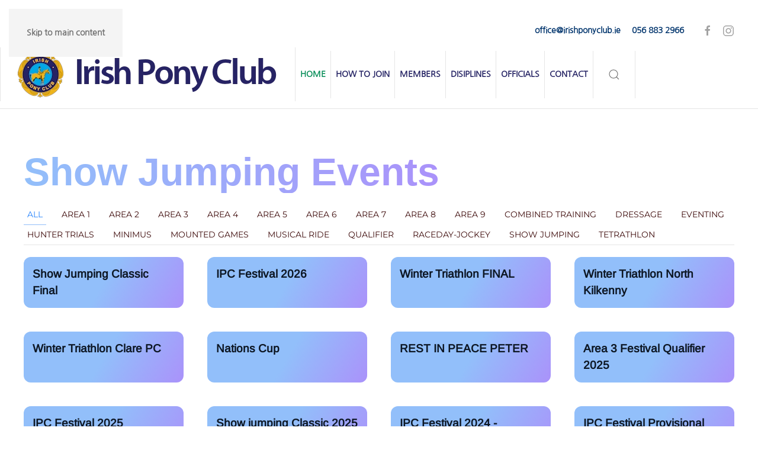

--- FILE ---
content_type: text/html; charset=utf-8
request_url: https://www.irishponyclub.ie/index.php?view=article&id=208&catid=2
body_size: 122469
content:
<!DOCTYPE html>
<html lang="en-gb" dir="ltr">
    <head>
        <meta name="viewport" content="width=device-width, initial-scale=1">
        <link rel="icon" href="/images/favicon.ico" sizes="any">
                <link rel="apple-touch-icon" href="/templates/yootheme/packages/theme-joomla/assets/images/apple-touch-icon.png">
        <meta charset="utf-8">
	<meta name="author" content="Super User">
	<meta name="generator" content="Joomla! - Open Source Content Management">
	<title>sj events display list</title>
	<link href="https://www.irishponyclub.ie/index.php/component/finder/search?format=opensearch&amp;Itemid=101" rel="search" title="OpenSearch Irish Pony Club 22" type="application/opensearchdescription+xml">
	<link href="/media/vendor/joomla-custom-elements/css/joomla-alert.min.css?0.4.1" rel="stylesheet">
	<link href="/media/system/css/joomla-fontawesome.min.css?4.5.32" rel="preload" as="style" onload="this.onload=null;this.rel='stylesheet'">
	<link href="/templates/yootheme/css/theme.9.css?1765529924" rel="stylesheet">
	<link href="/plugins/system/cookiespolicynotificationbar/assets/css/cpnb-style.min.css" rel="stylesheet" media="all">
	<link href="/plugins/system/cookiespolicynotificationbar/assets/css/balloon.min.css" rel="stylesheet" media="all">
	<style> 
            .jp-megamenu-dropdown  {
                padding: 0px !important;
            }
            </style>
	<style>

/* BEGIN: Cookies Policy Notification Bar - J! system plugin (Powered by: Web357.com) */
.cpnb-outer { border-color: rgba(32, 34, 38, 1); }
.cpnb-outer.cpnb-div-position-top { border-bottom-width: 1px; }
.cpnb-outer.cpnb-div-position-bottom { border-top-width: 1px; }
.cpnb-outer.cpnb-div-position-top-left, .cpnb-outer.cpnb-div-position-top-right, .cpnb-outer.cpnb-div-position-bottom-left, .cpnb-outer.cpnb-div-position-bottom-right { border-width: 1px; }
.cpnb-message { color: #f1f1f3; }
.cpnb-message a { color: #ffffff }
.cpnb-button, .cpnb-button-ok, .cpnb-m-enableAllButton { -webkit-border-radius: 4px; -moz-border-radius: 4px; border-radius: 4px; font-size: 12px; color: #ffffff; background-color: rgba(59, 137, 199, 1); }
.cpnb-button:hover, .cpnb-button:focus, .cpnb-button-ok:hover, .cpnb-button-ok:focus, .cpnb-m-enableAllButton:hover, .cpnb-m-enableAllButton:focus { color: #ffffff; background-color: rgba(49, 118, 175, 1); }
.cpnb-button-decline, .cpnb-button-delete, .cpnb-button-decline-modal, .cpnb-m-DeclineAllButton { color: #ffffff; background-color: rgba(119, 31, 31, 1); }
.cpnb-button-decline:hover, .cpnb-button-decline:focus, .cpnb-button-delete:hover, .cpnb-button-delete:focus, .cpnb-button-decline-modal:hover, .cpnb-button-decline-modal:focus, .cpnb-m-DeclineAllButton:hover, .cpnb-m-DeclineAllButton:focus { color: #ffffff; background-color: rgba(175, 38, 20, 1); }
.cpnb-button-cancel, .cpnb-button-reload, .cpnb-button-cancel-modal { color: #ffffff; background-color: rgba(90, 90, 90, 1); }
.cpnb-button-cancel:hover, .cpnb-button-cancel:focus, .cpnb-button-reload:hover, .cpnb-button-reload:focus, .cpnb-button-cancel-modal:hover, .cpnb-button-cancel-modal:focus { color: #ffffff; background-color: rgba(54, 54, 54, 1); }
.cpnb-button-settings, .cpnb-button-settings-modal { color: #ffffff; background-color: rgba(90, 90, 90, 1); }
.cpnb-button-settings:hover, .cpnb-button-settings:focus, .cpnb-button-settings-modal:hover, .cpnb-button-settings-modal:focus { color: #ffffff; background-color: rgba(54, 54, 54, 1); }
.cpnb-button-more-default, .cpnb-button-more-modal { color: #ffffff; background-color: rgba(123, 138, 139, 1); }
.cpnb-button-more-default:hover, .cpnb-button-more-modal:hover, .cpnb-button-more-default:focus, .cpnb-button-more-modal:focus { color: #ffffff; background-color: rgba(105, 118, 119, 1); }
.cpnb-m-SaveChangesButton { color: #ffffff; background-color: rgba(133, 199, 136, 1); }
.cpnb-m-SaveChangesButton:hover, .cpnb-m-SaveChangesButton:focus { color: #ffffff; background-color: rgba(96, 153, 100, 1); }
@media only screen and (max-width: 600px) {
.cpnb-left-menu-toggle::after, .cpnb-left-menu-toggle-button {
content: "Categories";
}
}
/* END: Cookies Policy Notification Bar - J! system plugin (Powered by: Web357.com) */
</style>
<script src="/media/vendor/jquery/js/jquery.min.js?3.7.1"></script>
	<script src="/media/legacy/js/jquery-noconflict.min.js?504da4"></script>
	<script type="application/json" class="joomla-script-options new">{"joomla.jtext":{"MDL_MODALTXT_CLOSE":"close","MDL_MODALTXT_PREVIOUS":"previous","MDL_MODALTXT_NEXT":"next","JLIB_JS_AJAX_ERROR_OTHER":"An error has occurred while fetching the JSON data: HTTP %s status code.","JLIB_JS_AJAX_ERROR_PARSE":"A parse error has occurred while processing the following JSON data:<br><code style=\"color:inherit;white-space:pre-wrap;padding:0;margin:0;border:0;background:inherit;\">%s<\/code>","ERROR":"Error","MESSAGE":"Message","NOTICE":"Notice","WARNING":"Warning","JCLOSE":"Close","JOK":"OK","JOPEN":"Open"},"finder-search":{"url":"\/index.php\/component\/finder\/?task=suggestions.suggest&amp;format=json&amp;tmpl=component&amp;Itemid=101"},"system.paths":{"root":"","rootFull":"https:\/\/www.irishponyclub.ie\/","base":"","baseFull":"https:\/\/www.irishponyclub.ie\/"},"csrf.token":"96d420df87ff228738a947732df7f016"}</script>
	<script src="/media/system/js/core.min.js?a3d8f8"></script>
	<script src="/media/vendor/webcomponentsjs/js/webcomponents-bundle.min.js?2.8.0" nomodule defer></script>
	<script src="/media/system/js/joomla-hidden-mail.min.js?80d9c7" type="module"></script>
	<script src="/media/vendor/awesomplete/js/awesomplete.min.js?1.1.7" defer></script>
	<script src="/media/com_finder/js/finder.min.js?755761" type="module"></script>
	<script src="/media/system/js/messages.min.js?9a4811" type="module"></script>
	<script src="/templates/yootheme/packages/builder/elements/grid/app/grid.min.js?4.5.32" defer></script>
	<script src="/templates/yootheme/vendor/assets/uikit/dist/js/uikit.min.js?4.5.32"></script>
	<script src="/templates/yootheme/vendor/assets/uikit/dist/js/uikit-icons-makai.min.js?4.5.32"></script>
	<script src="/templates/yootheme/js/theme.js?4.5.32"></script>
	<script src="/plugins/system/cookiespolicynotificationbar/assets/js/cookies-policy-notification-bar.min.js"></script>
	<script type="application/ld+json">{"@context":"https://schema.org","@graph":[{"@type":"Organization","@id":"https://www.irishponyclub.ie/#/schema/Organization/base","name":"Irish Pony Club 22","url":"https://www.irishponyclub.ie/"},{"@type":"WebSite","@id":"https://www.irishponyclub.ie/#/schema/WebSite/base","url":"https://www.irishponyclub.ie/","name":"Irish Pony Club 22","publisher":{"@id":"https://www.irishponyclub.ie/#/schema/Organization/base"},"potentialAction":{"@type":"SearchAction","target":"https://www.irishponyclub.ie/index.php/component/finder/search?q={search_term_string}&amp;Itemid=101","query-input":"required name=search_term_string"}},{"@type":"WebPage","@id":"https://www.irishponyclub.ie/#/schema/WebPage/base","url":"https://www.irishponyclub.ie/index.php?view=article&amp;id=208&amp;catid=2","name":"sj events display list","isPartOf":{"@id":"https://www.irishponyclub.ie/#/schema/WebSite/base"},"about":{"@id":"https://www.irishponyclub.ie/#/schema/Organization/base"},"inLanguage":"en-GB"},{"@type":"Article","@id":"https://www.irishponyclub.ie/#/schema/com_content/article/208","name":"sj events display list","headline":"sj events display list","inLanguage":"en-GB","isPartOf":{"@id":"https://www.irishponyclub.ie/#/schema/WebPage/base"}}]}</script>
	<script>window.yootheme ||= {}; var $theme = yootheme.theme = {"i18n":{"close":{"label":"Close"},"totop":{"label":"Back to top"},"marker":{"label":"Open"},"navbarToggleIcon":{"label":"Open Menu"},"paginationPrevious":{"label":"Previous page"},"paginationNext":{"label":"Next Page"},"searchIcon":{"toggle":"Open Search","submit":"Submit Search"},"slider":{"next":"Next slide","previous":"Previous slide","slideX":"Slide %s","slideLabel":"%s of %s"},"slideshow":{"next":"Next slide","previous":"Previous slide","slideX":"Slide %s","slideLabel":"%s of %s"},"lightboxPanel":{"next":"Next slide","previous":"Previous slide","slideLabel":"%s of %s","close":"Close"}}};</script>
	<script>

// BEGIN: Cookies Policy Notification Bar - J! system plugin (Powered by: Web357.com)
var cpnb_config = {"w357_joomla_caching":0,"w357_position":"bottom","w357_show_close_x_icon":"1","w357_hide_after_time":"yes","w357_duration":"60","w357_animate_duration":"1000","w357_limit":"0","w357_message":"We use cookies to improve your experience on our website. By browsing this website, you agree to our use of cookies.","w357_display_ok_btn":"1","w357_buttonText":"Ok, I\u0027ve understood!","w357_display_decline_btn":"1","w357_buttonDeclineText":"Decline","w357_display_cancel_btn":"0","w357_buttonCancelText":"Cancel","w357_display_settings_btn":"1","w357_buttonSettingsText":"Settings","w357_buttonMoreText":"More Info","w357_buttonMoreLink":"","w357_display_more_info_btn":"1","w357_fontColor":"#f1f1f3","w357_linkColor":"#ffffff","w357_fontSize":"12px","w357_backgroundColor":"rgba(32, 44, 78, 1)","w357_borderWidth":"1","w357_body_cover":"1","w357_overlay_state":"0","w357_overlay_color":"rgba(10, 10, 10, 0.3)","w357_height":"auto","w357_cookie_name":"cookiesDirective","w357_link_target":"_self","w357_popup_width":"800","w357_popup_height":"600","w357_customText":"\u003Ch1\u003ECookies Policy\u003C\/h1\u003E\r\n\u003Chr \/\u003E\r\n\u003Ch3\u003EGeneral Use\u003C\/h3\u003E\r\n\u003Cp\u003EWe use cookies, tracking pixels and related technologies on our website. Cookies are small data files that are served by our platform and stored on your device. Our site uses cookies dropped by us or third parties for a variety of purposes including to operate and personalize the website. Also, cookies may also be used to track how you use the site to target ads to you on other websites.\u003C\/p\u003E\r\n\u003Ch3\u003EThird Parties\u003C\/h3\u003E\r\n\u003Cp\u003EOur website employs the use the various third-party services. Through the use of our website, these services may place anonymous cookies on the Visitor\u0027s browser and may send their own cookies to the Visitor\u0027s cookie file. Some of these services include but are not limited to: Google, Facebook, Twitter, Adroll, MailChimp, Sucuri, Intercom and other social networks, advertising agencies, security firewalls, analytics companies and service providers. These services may also collect and use anonymous identifiers such as IP Address, HTTP Referrer, Unique Device Identifier and other non-personally identifiable information and server logs.\u003C\/p\u003E\r\n\u003Chr \/\u003E","w357_more_info_btn_type":"custom_text","w357_blockCookies":"1","w357_autoAcceptAfterScrolling":"0","w357_numOfScrolledPixelsBeforeAutoAccept":"300","w357_reloadPageAfterAccept":"1","w357_enableConfirmationAlerts":"0","w357_enableConfirmationAlertsForAcceptBtn":0,"w357_enableConfirmationAlertsForDeclineBtn":0,"w357_enableConfirmationAlertsForDeleteBtn":0,"w357_confirm_allow_msg":"Performing this action will enable all cookies set by this website. Are you sure that you want to enable all cookies on this website?","w357_confirm_delete_msg":"Performing this action will remove all cookies set by this website. Are you sure that you want to disable and delete all cookies from your browser?","w357_show_in_iframes":"0","w357_shortcode_is_enabled_on_this_page":0,"w357_base_url":"https:\/\/www.irishponyclub.ie\/","w357_base_ajax_url":"https:\/\/www.irishponyclub.ie\/","w357_current_url":"https:\/\/www.irishponyclub.ie\/index.php","w357_always_display":"0","w357_show_notification_bar":true,"w357_expiration_cookieSettings":"365","w357_expiration_cookieAccept":"365","w357_expiration_cookieDecline":"180","w357_expiration_cookieCancel":"3","w357_accept_button_class_notification_bar":"cpnb-accept-btn","w357_decline_button_class_notification_bar":"cpnb-decline-btn","w357_cancel_button_class_notification_bar":"cpnb-cancel-btn","w357_settings_button_class_notification_bar":"cpnb-settings-btn","w357_moreinfo_button_class_notification_bar":"cpnb-moreinfo-btn","w357_accept_button_class_notification_bar_modal_window":"cpnb-accept-btn-m","w357_decline_button_class_notification_bar_modal_window":"cpnb-decline-btn-m","w357_save_button_class_notification_bar_modal_window":"cpnb-save-btn-m","w357_buttons_ordering":"[\u0022ok\u0022,\u0022decline\u0022,\u0022cancel\u0022,\u0022settings\u0022,\u0022moreinfo\u0022]"};
// END: Cookies Policy Notification Bar - J! system plugin (Powered by: Web357.com)
</script>
	<script>

// BEGIN: Cookies Policy Notification Bar - J! system plugin (Powered by: Web357.com)
var cpnb_cookiesCategories = {"cookie_categories_group0":{"cookie_category_id":"required-cookies","cookie_category_name":"Required Cookies","cookie_category_description":"The Required or Functional cookies relate to the functionality of our websites and allow us to improve the service we offer to you through our websites, for example by allowing you to carry information across pages of our website to avoid you having to re-enter information, or by recognizing your preferences when you return to our website.","cookie_category_checked_by_default":"2","cookie_category_status":"1"},"cookie_categories_group1":{"cookie_category_id":"analytical-cookies","cookie_category_name":"Analytical Cookies","cookie_category_description":"Analytical cookies allow us to recognize and to count the number of visitors to our website, to see how visitors move around the website when they are using it and to record which content viewers view and are interested in. This helps us to determine how frequently particular pages and advertisements are visited and to determine the most popular areas of our website. This helps us to improve the service which we offer to you by helping us make sure our users are finding the information they are looking for, by providing anonymized demographic data to third parties in order to target advertising more appropriately to you, and by tracking the success of advertising campaigns on our website.","cookie_category_checked_by_default":"1","cookie_category_status":"1"},"cookie_categories_group2":{"cookie_category_id":"social-media-cookies","cookie_category_name":"Social Media","cookie_category_description":"These cookies allow you to share Website content with social media platforms (e.g., Facebook, Twitter, Instagram). We have no control over these cookies as they are set by the social media platforms themselves.","cookie_category_checked_by_default":"1","cookie_category_status":"1"},"cookie_categories_group3":{"cookie_category_id":"targeted-advertising-cookies","cookie_category_name":"Targeted Advertising Cookies","cookie_category_description":"Advertising and targeting cookies are used to deliver advertisements more relevant to you, but can also limit the number of times you see an advertisement and be used to chart the effectiveness of an ad campaign by tracking users’ clicks. They can also provide security in transactions. They are usually placed by third-party advertising networks with a website operator’s permission but can be placed by the operator themselves. They can remember that you have visited a website, and this information can be shared with other organizations, including other advertisers. They cannot determine who you are though, as the data collected is never linked to your profile. ","cookie_category_checked_by_default":"1","cookie_category_status":"1"}};
// END: Cookies Policy Notification Bar - J! system plugin (Powered by: Web357.com)
</script>
	<script>

// BEGIN: Cookies Policy Notification Bar - J! system plugin (Powered by: Web357.com)
var cpnb_manager = {"w357_m_modalState":"1","w357_m_floatButtonState":"1","w357_m_floatButtonPosition":"bottom_left","w357_m_HashLink":"cookies","w357_m_modal_menuItemSelectedBgColor":"rgba(200, 200, 200, 1)","w357_m_saveChangesButtonColorAfterChange":"rgba(13, 92, 45, 1)","w357_m_floatButtonIconSrc":"https:\/\/www.irishponyclub.ie\/media\/plg_system_cookiespolicynotificationbar\/icons\/cpnb-cookies-manager-icon-1-64x64.png","w357_m_FloatButtonIconType":"image","w357_m_FloatButtonIconFontAwesomeName":"fas fa-cookie-bite","w357_m_FloatButtonIconFontAwesomeSize":"fa-lg","w357_m_FloatButtonIconFontAwesomeColor":"rgba(61, 47, 44, 0.84)","w357_m_FloatButtonIconUikitName":"cog","w357_m_FloatButtonIconUikitSize":"1","w357_m_FloatButtonIconUikitColor":"rgba(61, 47, 44, 0.84)","w357_m_floatButtonText":"Cookies Manager","w357_m_modalHeadingText":"Advanced Cookie Settings","w357_m_checkboxText":"Enabled","w357_m_lockedText":"(Locked)","w357_m_EnableAllButtonText":"Allow All Cookies","w357_m_DeclineAllButtonText":"Decline All Cookies","w357_m_SaveChangesButtonText":"Save Settings","w357_m_confirmationAlertRequiredCookies":"These cookies are strictly necessary for this website. You can\u0027t disable this category of cookies. Thank you for understanding!"};
// END: Cookies Policy Notification Bar - J! system plugin (Powered by: Web357.com)
</script>
	<script># add icon
UIkit.icon.add('myipc1','<img src="/images/logo/ipc_logo_icon.png"/>');</script>

    
<!-- BEGIN: Google Analytics -->
<script>console.log("Google analytics javascript code goes here...")</script>
<!-- END: Google Analytics -->

<!-- BEGIN: Facebook -->
<script>console.log("Facebook javascript code goes here...")</script>
<!-- END: Facebook -->
</head>
    <body class="">

        <div class="uk-hidden-visually uk-notification uk-notification-top-left uk-width-auto">
            <div class="uk-notification-message">
                <a href="#tm-main" class="uk-link-reset">Skip to main content</a>
            </div>
        </div>

        
        
        <div class="tm-page">

                        


<header class="tm-header-mobile uk-hidden@m">


    
        <div class="uk-navbar-container">

            <div class="uk-container uk-container-expand">
                <nav class="uk-navbar" uk-navbar="{&quot;align&quot;:&quot;center&quot;,&quot;container&quot;:&quot;.tm-header-mobile&quot;,&quot;boundary&quot;:&quot;.tm-header-mobile .uk-navbar-container&quot;,&quot;target-x&quot;:&quot;.tm-header-mobile .uk-navbar&quot;}">

                                        <div class="uk-navbar-left ">

                        
                                                    <a uk-toggle href="#tm-dialog-mobile" class="uk-navbar-toggle uk-navbar-toggle-animate">

        
        <div uk-navbar-toggle-icon></div>

        
    </a>
<div class="uk-navbar-item" id="module-tm-6">

    
    <ul class="uk-grid uk-flex-inline uk-flex-middle uk-flex-nowrap uk-grid-small">                    <li><a href="https://facebook.com/IrishPonyClub" class="uk-preserve-width uk-icon-link" rel="noreferrer" target="_blank"><span uk-icon="icon: facebook;"></span></a></li>
                    <li><a href="https://instagram.com/theirishponyclub?igshid=YmMyMTA2M2Y=" class="uk-preserve-width uk-icon-link" rel="noreferrer" target="_blank"><span uk-icon="icon: instagram;"></span></a></li>
            </ul>
</div>

                        
                        
                    </div>
                    
                                        <div class="uk-navbar-center">

                                                    <a href="https://www.irishponyclub.ie/index.php" aria-label="Back to home" class="uk-logo uk-navbar-item">
    <picture>
<source type="image/webp" srcset="/templates/yootheme/cache/68/ipc_logo_rnd90-68019467.webp 90w" sizes="(min-width: 90px) 90px">
<img alt="Irish Pony Club" loading="eager" src="/templates/yootheme/cache/6f/ipc_logo_rnd90-6f039eee.png" width="90" height="90">
</picture></a>
                        
                        
                    </div>
                    
                    
                </nav>
            </div>

        </div>

    



    
    
        <div id="tm-dialog-mobile" class="uk-dropbar uk-dropbar-right" uk-drop="{&quot;clsDrop&quot;:&quot;uk-dropbar&quot;,&quot;flip&quot;:&quot;false&quot;,&quot;container&quot;:&quot;.tm-header-mobile&quot;,&quot;target-y&quot;:&quot;.tm-header-mobile .uk-navbar-container&quot;,&quot;mode&quot;:&quot;click&quot;,&quot;target-x&quot;:&quot;.tm-header-mobile .uk-navbar-container&quot;,&quot;stretch&quot;:true,&quot;pos&quot;:&quot;bottom-right&quot;,&quot;bgScroll&quot;:&quot;false&quot;,&quot;animation&quot;:&quot;slide-right&quot;,&quot;animateOut&quot;:true,&quot;duration&quot;:300,&quot;toggle&quot;:&quot;false&quot;}">

        <div class="tm-height-min-1-1 uk-flex uk-flex-column">

            
                        <div class="uk-margin-auto-bottom">
                
<div class="uk-grid uk-child-width-1-1" uk-grid>    <div>
<div class="uk-panel" id="module-menu-dialog-mobile">

    
    
<ul class="uk-nav uk-nav-default">
    
	<li class="item-389"><a href="/index.php/home-mob"> Home</a></li>
	<li class="item-390 uk-parent"><a> How to Join</a>
	<ul class="uk-nav-sub">

		<li class="item-391"><a href="/index.php/how-to-join/start-here"> Start Here</a></li>
		<li class="item-392"><a href="/index.php/how-to-join/find-a-branch"> Find a Branch</a></li>
		<li class="item-393"><a href="/index.php/how-to-join/membership"> MEMBERSHIP</a></li>
		<li class="item-169"><a href="/index.php/how-to-join/parents-information"> Parents Information</a></li>
		<li class="item-202"><a href="/index.php/how-to-join/volunteers"> Volunteers </a></li></ul></li>
	<li class="item-394"><a> MEMBERS</a></li>
	<li class="item-138 uk-parent"><a> Members</a>
	<ul class="uk-nav-sub">

		<li class="item-154"><a href="/index.php/members/introduction"> Introduction</a></li>
		<li class="item-160"><a href="/index.php/members/child-welfare-menu-head"> Child Welfare</a></li>
		<li class="item-178"><a href="/index.php/members/achievement-badges"> Achievement Badges</a></li>
		<li class="item-173"><a href="/index.php/members/test-cards"> Test Cards</a></li>
		<li class="item-161"><a href="/index.php/members/ipc-online"> Online Links</a></li>
		<li class="item-142"><a href="/index.php/members/ipc-shop"> IPC Shop</a></li></ul></li>
	<li class="item-395"><a href="/index.php/latest"> LATEST</a></li>
	<li class="item-396"><a href="/index.php/results"> RESULTS</a></li>
	<li class="item-397"><a href="/index.php/calendar"> CALENDAR</a></li>
	<li class="item-398 uk-parent"><a> ACTIVITIES</a>
	<ul class="uk-nav-sub">

		<li class="item-399 uk-parent"><a> Hunter Trials</a>
		<ul>

			<li class="item-400"><a href="/index.php/activities/hunter-trials-m/ht-intro"> Intro</a></li>
			<li class="item-401"><a href="/index.php/activities/hunter-trials-m/events-ht-m"> Events</a></li>
			<li class="item-402"><a href="/index.php/activities/hunter-trials-m/tactsh-ht-m"> Tack Sheet X/C</a></li>
			<li class="item-403"><a href="/index.php/activities/hunter-trials-m/rules-ht-m"> Rule Book</a></li></ul></li>
		<li class="item-404 uk-parent"><a> Show Jumping</a>
		<ul>

			<li class="item-405"><a href="/index.php/activities/showjumping-m/intro-sj-m"> Intro</a></li>
			<li class="item-406"><a href="/index.php/activities/showjumping-m/events-sj-m"> Events</a></li>
			<li class="item-407"><a href="/index.php/activities/showjumping-m/ts-sj-m"> Tack Sheet</a></li>
			<li class="item-408"><a href="/index.php/activities/showjumping-m/rb-sj-m"> Rule Book</a></li></ul></li>
		<li class="item-409 uk-parent"><a> Dressage</a>
		<ul>

			<li class="item-410"><a href="/index.php?itemid=204&amp;Itemid=410"> Intro</a></li>
			<li class="item-411"><a href="/index.php/activities/dressage/dr-events"> Events</a></li>
			<li class="item-412"><a href="/index.php/activities/dressage/dressage-tests-m"> Dressage Tests</a></li>
			<li class="item-413"><a href="/index.php/activities/dressage/tack-dr-m"> Tack Sheets</a></li>
			<li class="item-414"><a href="/index.php/activities/dressage/rules-dr-m"> Rule Book</a></li></ul></li>
		<li class="item-415 uk-parent"><a> Mounted Games</a>
		<ul>

			<li class="item-416"><a href="/index.php/activities/m-games-m/intro-mg-m"> Intro</a></li>
			<li class="item-417"><a href="/index.php/activities/m-games-m/events-mg-m"> Events</a></li>
			<li class="item-418"><a href="/index.php/activities/m-games-m/tack-sheet"> Tack Sheet</a></li>
			<li class="item-419"><a href="/index.php/activities/m-games-m/rule-book"> Rule Book</a></li></ul></li>
		<li class="item-420 uk-parent"><a> Combined Training</a>
		<ul>

			<li class="item-421"><a href="/index.php/activities/ct-m/intro-ct-m"> Intro</a></li>
			<li class="item-422"><a href="/index.php/activities/ct-m/events-ct-m"> Events</a></li>
			<li class="item-423"><a href="/index.php/activities/ct-m/tack-ct-m"> Tack Sheet</a></li>
			<li class="item-424"><a href="/index.php/activities/ct-m/rules-ct-m"> Rule Book</a></li></ul></li>
		<li class="item-425 uk-parent"><a> Eventing</a>
		<ul>

			<li class="item-426"><a href="/index.php/activities/eventing-m/intro-ev-m"> Intro</a></li>
			<li class="item-427"><a href="/index.php/activities/eventing-m/events-ev-m"> Events</a></li>
			<li class="item-428"><a href="/index.php/activities/eventing-m/tack-ev-m"> Tack Sheet (Xcountry)</a></li>
			<li class="item-429"><a href="/index.php/activities/eventing-m/rules-ev-m"> Rule Book</a></li></ul></li>
		<li class="item-430 uk-parent"><a> Minimus</a>
		<ul>

			<li class="item-431"><a href="/index.php/activities/mini-m/intro-mini-m"> Intro</a></li>
			<li class="item-432"><a href="/index.php/activities/mini-m/events-mi-m"> Events</a></li>
			<li class="item-433"><a href="/index.php/activities/mini-m/tack-mi-m"> Tack Sheet</a></li>
			<li class="item-434"><a href="/index.php/activities/mini-m/rules-mi-m"> Rule Book</a></li></ul></li>
		<li class="item-439 uk-parent"><a> Tetrathlon</a>
		<ul>

			<li class="item-440"><a href="/index.php/activities/tetrath-m/intro-tetr-m"> Intro</a></li>
			<li class="item-441"><a href="/index.php/activities/tetrath-m/events-tetra-m"> Events</a></li>
			<li class="item-442"><a href="/index.php/activities/tetrath-m/tack-tet-m"> Tack Sheets</a></li>
			<li class="item-443"><a href="/index.php/activities/tetrath-m/rules-tetr-m"> Rule Book</a></li></ul></li>
		<li class="item-435 uk-parent"><a> Race Day</a>
		<ul>

			<li class="item-444"><a href="/index.php/activities/race-m/intro-rday-m"> Intro</a></li>
			<li class="item-447"><a href="/index.php/activities/race-m/events-raceday"> Events</a></li></ul></li>
		<li class="item-436 uk-parent"><a> Musical Ride</a>
		<ul>

			<li class="item-445"><a href="/index.php/activities/musical-ride/intro-mus-m"> Intro</a></li>
			<li class="item-446"><a href="/index.php/activities/musical-ride/link-mus-ev"> Events</a></li></ul></li></ul></li>
	<li class="item-437 uk-parent"><a> OFFICIALS</a>
	<ul class="uk-nav-sub">

		<li class="item-450"><a href="/index.php/officials-m/upload-files"> Upload Files</a></li>
		<li class="item-451 uk-parent"><a> DOWNLOADS</a>
		<ul>

			<li class="item-452"><a href="/index.php/officials-m/downloads/ins-reg-m"> Instructors Register</a></li>
			<li class="item-453"><a href="/index.php/officials-m/downloads/child-welfare"> Child Welfare</a></li>
			<li class="item-454"><a href="/index.php/officials-m/downloads/risk-ass-m"> Risk Assessment</a></li>
			<li class="item-455"><a href="/index.php/officials-m/downloads/admin-pol-m"> Administration Policies</a></li>
			<li class="item-456"><a href="/index.php/officials-m/downloads/vol-m"> Volunteers and Recruitment</a></li>
			<li class="item-457"><a href="/index.php/officials-m/downloads/t-result-sheets-m"> Test Results Sheets</a></li>
			<li class="item-458"><a href="/index.php/officials-m/downloads/h-s-m"> Health &amp; Safety</a></li>
			<li class="item-459"><a href="/index.php/officials-m/downloads/memb-m"> Membership</a></li>
			<li class="item-460"><a href="/index.php/officials-m/downloads/ins-m"> Branch Insurance Form</a></li>
			<li class="item-461"><a href="/index.php/officials-m/downloads/rbooks-m"> Rule Books (All)</a></li>
			<li class="item-462"><a href="/index.php/officials-m/downloads/ts-m"> Tack Sheets</a></li>
			<li class="item-463"><a href="/index.php/officials-m/downloads/conduct-m"> Code of Conduct for Officials</a></li>
			<li class="item-464"><a href="/index.php/officials-m/downloads/guide-comp-m"> Guide to Competitions</a></li>
			<li class="item-581"><a href="/images/pdf/whos-who/whos-who-24-v2.pdf"> Who's Who 2024</a></li></ul></li></ul></li>
	<li class="item-438 uk-parent"><a> CONTACT</a>
	<ul class="uk-nav-sub">

		<li class="item-448"><a href="/index.php/component/content/?view=article&amp;id=3:contact&amp;catid=2&amp;Itemid=448"> Office &amp; Team</a></li>
		<li class="item-449"><a href="/index.php/contact-m/boards-committees"> Boards &amp; Committees</a></li></ul></li></ul>

</div>
</div>    <div>
<div class="uk-panel" id="module-tm-4">

    
    

    <form id="search-tm-4" action="/index.php/component/finder/search?Itemid=101" method="get" role="search" class="uk-search js-finder-searchform uk-search-default uk-width-1-1"><span uk-search-icon></span><input name="q" class="js-finder-search-query uk-search-input" placeholder="Search" required aria-label="Search" type="search"><input type="hidden" name="Itemid" value="101"></form>
    

</div>
</div></div>
            </div>
            
            
        </div>

    </div>
    

</header>




<header class="tm-header uk-visible@m">

<div class="tm-toolbar uk-visible@m">
    <div class="uk-container uk-flex uk-flex-middle uk-container-large">

        
                <div class="uk-margin-auto-left">
            <div class="uk-grid-medium uk-child-width-auto uk-flex-middle" uk-grid="margin: uk-margin-small-top">
                <div>
<div class="uk-panel uk-padding-remove-bottom" id="module-94">

    
    
<div class="uk-margin-remove-last-child custom" ><div class="uk-flex-middle">
<div><a href="mailto:office@irishponyclub.ie">office@irishponyclub.ie</a>   <a style="padding-left: 7px;" href="tel:0568832966">056 883 2966</a></div>
</div></div>

</div>
</div><div>
<div class="uk-panel" id="module-tm-5">

    
    <ul class="uk-grid uk-flex-inline uk-flex-middle uk-flex-nowrap uk-grid-small">                    <li><a href="https://facebook.com/IrishPonyClub" class="uk-preserve-width uk-icon-link" rel="noreferrer" target="_blank"><span uk-icon="icon: facebook;"></span></a></li>
                    <li><a href="https://www.instagram.com/irishponyclub_official/" class="uk-preserve-width uk-icon-link" rel="noreferrer" target="_blank"><span uk-icon="icon: instagram;"></span></a></li>
            </ul>
</div>
</div>
            </div>
        </div>
        
    </div>
</div>

    
        <div class="uk-navbar-container">

            <div class="uk-container uk-container-expand uk-padding-remove-left">
                <nav class="uk-navbar" uk-navbar="{&quot;align&quot;:&quot;center&quot;,&quot;container&quot;:&quot;.tm-header&quot;,&quot;boundary&quot;:&quot;.tm-header .uk-navbar-container&quot;,&quot;target-x&quot;:&quot;.tm-header .uk-navbar&quot;}">

                                        <div class="uk-navbar-left ">

                                                    <a href="https://www.irishponyclub.ie/index.php" aria-label="Back to home" class="uk-logo uk-navbar-item">
    <picture>
<source type="image/webp" srcset="/templates/yootheme/cache/e8/irish-pony-club-logo-2015-e836bb02.webp 447w" sizes="(min-width: 447px) 447px">
<img alt="Irish Pony Club" loading="eager" src="/templates/yootheme/cache/18/irish-pony-club-logo-2015-1886fff9.png" width="447" height="91">
</picture><picture>
<source type="image/webp" srcset="/templates/yootheme/cache/21/irish-pony-club-logo-light-21e8ad2a.webp 447w" sizes="(min-width: 447px) 447px">
<img class="uk-logo-inverse" alt="Irish Pony Club" loading="eager" src="/templates/yootheme/cache/59/irish-pony-club-logo-light-59364b34.png" width="447" height="91">
</picture></a>
                        
                                                    
<ul class="uk-navbar-nav">
    
	<li class="item-101 uk-active"><a href="/index.php"> Home</a></li>
	<li class="item-260 uk-parent"><a> How to Join</a><div  class="jp-megamenu-dropdown uk-navbar-dropdown" uk-drop="{&quot;clsDrop&quot;:&quot;uk-navbar-dropdown&quot;,&quot;flip&quot;:&quot;x&quot;,&quot;pos&quot;:&quot;bottom-center&quot;,&quot;mode&quot;:&quot;hover&quot;,&quot;container&quot;:&quot;.tm-header&quot;}" style='width:auto !important'> <div class="uk-grid tm-grid-expand uk-grid-margin" uk-grid>
<div class="uk-grid-item-match uk-width-1-3@m">
        <div class="uk-card-default uk-card uk-card-body">    
        
            
            
            
                
                    
<h2>        <span class="uk-text-background">Join the Pony Club</span>
    </h2>
                
            
        
        </div>    
</div>
<div class="uk-grid-item-match uk-flex-middle uk-width-2-3@m">
    
        
            
            
                        <div class="uk-panel uk-width-1-1">            
                
                    
<ul class="uk-list uk-list-collapse uk-column-1-2@m uk-column-divider">
    
    
                <li class="el-item">            
        <a href="/index.php/how-to-join/start-here" class="uk-link-toggle">    
        <div class="uk-grid uk-grid-small uk-child-width-expand uk-flex-nowrap">            <div class="uk-width-auto uk-link"><span class="el-image uk-text-danger" uk-icon="icon: arrow-right; width: 30; height: 30;"></span></div>            <div>
                <div class="el-content uk-panel uk-h5"><span class="uk-link uk-margin-remove-last-child"><p style="color:#3842c3">START HERE</p></span></div>            </div>
        </div>
        </a>    
        </li>                <li class="el-item">            
        <a href="/index.php/how-to-join/find-a-branch" class="uk-link-toggle">    
        <div class="uk-grid uk-grid-small uk-child-width-expand uk-flex-nowrap">            <div class="uk-width-auto uk-link"><span class="el-image uk-text-danger" uk-icon="icon: arrow-right; width: 30; height: 30;"></span></div>            <div>
                <div class="el-content uk-panel uk-h5"><span class="uk-link uk-margin-remove-last-child"><p>FIND A BRANCH</p></span></div>            </div>
        </div>
        </a>    
        </li>                <li class="el-item">            
        <a href="/index.php/how-to-join/membership" class="uk-link-toggle">    
        <div class="uk-grid uk-grid-small uk-child-width-expand uk-flex-nowrap">            <div class="uk-width-auto uk-link"><span class="el-image uk-text-danger" uk-icon="icon: arrow-right; width: 30; height: 30;"></span></div>            <div>
                <div class="el-content uk-panel uk-h5"><span class="uk-link uk-margin-remove-last-child">MEMBERSHIP</span></div>            </div>
        </div>
        </a>    
        </li>                <li class="el-item">            
        <a href="/index.php/how-to-join/parents-information" class="uk-link-toggle">    
        <div class="uk-grid uk-grid-small uk-child-width-expand uk-flex-nowrap">            <div class="uk-width-auto uk-link"><span class="el-image uk-text-danger" uk-icon="icon: arrow-right; width: 30; height: 30;"></span></div>            <div>
                <div class="el-content uk-panel uk-h5"><span class="uk-link uk-margin-remove-last-child"><p>PARENTS INFORMATION</p></span></div>            </div>
        </div>
        </a>    
        </li>                <li class="el-item">            
        <a href="/index.php/how-to-join/volunteers" class="uk-link-toggle">    
        <div class="uk-grid uk-grid-small uk-child-width-expand uk-flex-nowrap">            <div class="uk-width-auto uk-link"><span class="el-image uk-text-danger" uk-icon="icon: arrow-right; width: 30; height: 30;"></span></div>            <div>
                <div class="el-content uk-panel uk-h5"><span class="uk-link uk-margin-remove-last-child"><p>VOLUNTEERS</p></span></div>            </div>
        </div>
        </a>    
        </li>                <li class="el-item">            
        <a href="/index.php?view=article&amp;id=558:positions-available-at&amp;catid=2" class="uk-link-toggle">    
        <div class="uk-grid uk-grid-small uk-child-width-expand uk-flex-nowrap">            <div class="uk-width-auto uk-link"><span class="el-image uk-text-danger" uk-icon="icon: arrow-right; width: 30; height: 30;"></span></div>            <div>
                <div class="el-content uk-panel uk-h5"><span class="uk-link uk-margin-remove-last-child"><p>JOBS AVAILABLE</p></span></div>            </div>
        </div>
        </a>    
        </li>        
    
    
</ul>
                
                        </div>            
        
    
</div></div></div></li>
	<li class="item-205 uk-parent"><a> Members</a><div  class="jp-megamenu-dropdown uk-navbar-dropdown" uk-drop="{&quot;clsDrop&quot;:&quot;uk-navbar-dropdown&quot;,&quot;flip&quot;:&quot;x&quot;,&quot;pos&quot;:&quot;bottom-center&quot;,&quot;mode&quot;:&quot;hover&quot;,&quot;container&quot;:&quot;.tm-header&quot;}" style='width:auto !important'> <div class="uk-grid-margin uk-container"><div class="uk-grid tm-grid-expand uk-grid-column-medium uk-grid-divider" uk-grid>
<div class="uk-grid-item-match uk-width-1-1@s uk-width-expand@m">
        <div class="uk-tile-default uk-tile  uk-tile-xsmall">    
        
            
            
            
                
                    
<ul class="uk-list uk-list-collapse">
    
    
                <li class="el-item">            
        <a href="/index.php/members/introduction" class="uk-link-toggle">    
        <div class="uk-grid uk-grid-small uk-child-width-expand uk-flex-nowrap uk-flex-middle">            <div class="uk-width-auto uk-link"><span class="el-image uk-text-danger" uk-icon="icon: arrow-right; width: 30; height: 30;"></span></div>            <div>
                <div class="el-content uk-panel uk-h5"><span class="uk-link uk-margin-remove-last-child">INTRODUCTION</span></div>            </div>
        </div>
        </a>    
        </li>                <li class="el-item">            
        <a href="/index.php/members/child-welfare-menu-head" class="uk-link-toggle">    
        <div class="uk-grid uk-grid-small uk-child-width-expand uk-flex-nowrap uk-flex-middle">            <div class="uk-width-auto uk-link"><span class="el-image uk-text-danger" uk-icon="icon: arrow-right; width: 30; height: 30;"></span></div>            <div>
                <div class="el-content uk-panel uk-h5"><span class="uk-link uk-margin-remove-last-child"><p>Child Welfare</p></span></div>            </div>
        </div>
        </a>    
        </li>                <li class="el-item">            
        <a href="/index.php/members/achievement-badges" class="uk-link-toggle">    
        <div class="uk-grid uk-grid-small uk-child-width-expand uk-flex-nowrap uk-flex-middle">            <div class="uk-width-auto uk-link"><span class="el-image uk-text-danger" uk-icon="icon: arrow-right; width: 30; height: 30;"></span></div>            <div>
                <div class="el-content uk-panel uk-h5"><span class="uk-link uk-margin-remove-last-child">Achievement Badges</span></div>            </div>
        </div>
        </a>    
        </li>                <li class="el-item">            
        <a href="/index.php?view=article&amp;id=184:testcards&amp;catid=2" class="uk-link-toggle">    
        <div class="uk-grid uk-grid-small uk-child-width-expand uk-flex-nowrap uk-flex-middle">            <div class="uk-width-auto uk-link"><span class="el-image uk-text-danger" uk-icon="icon: arrow-right; width: 30; height: 30;"></span></div>            <div>
                <div class="el-content uk-panel uk-h5"><span class="uk-link uk-margin-remove-last-child">Test Cards</span></div>            </div>
        </div>
        </a>    
        </li>                <li class="el-item">            
        <a href="/index.php?view=article&amp;id=298:lunging-test-practice-video&amp;catid=38" class="uk-link-toggle">    
        <div class="uk-grid uk-grid-small uk-child-width-expand uk-flex-nowrap uk-flex-middle">            <div class="uk-width-auto uk-link"><span class="el-image uk-text-danger" uk-icon="icon: arrow-right; width: 30; height: 30;"></span></div>            <div>
                <div class="el-content uk-panel uk-h5"><span class="uk-link uk-margin-remove-last-child"><p>Training/Instruction</p></span></div>            </div>
        </div>
        </a>    
        </li>                <li class="el-item">            
    
        <div class="uk-grid uk-grid-small uk-child-width-expand uk-flex-nowrap uk-flex-middle">            <div class="uk-width-auto"><span class="el-image uk-text-danger" uk-icon="icon: arrow-right; width: 30; height: 30;"></span></div>            <div>
                <div class="el-content uk-panel uk-h5"><p>Steps up in the Pony Club</p></div>            </div>
        </div>
    
        </li>        
    
    
</ul>
                
            
        
        </div>    
</div>
<div class="uk-grid-item-match uk-flex-middle uk-width-1-2@s uk-width-1-4@m">
    
        
            
            
                        <div class="uk-panel uk-width-1-1">            
                
                    
<div class="uk-margin uk-text-center">
        <a class="uk-display-block uk-panel uk-margin-remove-first-child uk-link-toggle" href="/index.php/members/ipc-online">    
        
            
                
            
            
                                

    
                <picture>
<source type="image/webp" srcset="/templates/yootheme/cache/b1/ips-logo-sails-transparent-64-b1c183f6.webp 56w" sizes="(min-width: 56px) 56px">
<img src="/templates/yootheme/cache/e8/ips-logo-sails-transparent-64-e849558f.png" width="56" height="64" alt loading="lazy" class="el-image">
</picture>        
        
    
                
                
                    

        
        
        
    
        
        
        
        
                <div class="uk-margin-top"><div class="el-link uk-link">Online Links</div></div>        

                
                
            
        
        </a>    
</div>
                
                        </div>            
        
    
</div>
<div class="uk-grid-item-match uk-flex-middle uk-width-1-2@s uk-width-1-4@m">
    
        
            
            
                        <div class="uk-panel uk-width-1-1">            
                
                    
<div class="uk-margin uk-text-center">
        <a class="uk-display-block uk-panel uk-tile-default uk-tile-hover uk-margin-remove-first-child uk-link-toggle" href="/index.php/members/ipc-shop">    
        
            
                
            
            
                                

    
                <picture>
<source type="image/webp" srcset="/templates/yootheme/cache/c1/shop-mugs-small-c186457a.webp 72w" sizes="(min-width: 72px) 72px">
<img src="/templates/yootheme/cache/cf/shop-mugs-small-cff80bb6.jpeg" width="72" height="80" alt loading="lazy" class="el-image uk-border-pill">
</picture>        
        
    
                
                
                    

        
                <h3 class="el-title uk-h5 uk-margin-top uk-margin-remove-bottom">                        IPC SHOP                    </h3>        
        
    
        
        
        
        
        

                
                
            
        
        </a>    
</div>
                
                        </div>            
        
    
</div></div></div></div></li>
	<li class="item-189 uk-parent"><a> Disiplines</a><div  class="jp-megamenu-dropdown uk-navbar-dropdown" uk-drop="{&quot;clsDrop&quot;:&quot;uk-navbar-dropdown&quot;,&quot;flip&quot;:&quot;x&quot;,&quot;pos&quot;:&quot;bottom-center&quot;,&quot;mode&quot;:&quot;hover&quot;,&quot;container&quot;:&quot;.tm-header&quot;}" style='width:auto !important'> <style class="uk-margin-remove-adjacent">#page\#\#0 .uk-button{font-size: 20px; border-radius: 20px; padding-right:5px;}#page\#\#1 .uk-button{font-size: 20px; border-radius: 12px;padding:5px;}#page\#\#2 .uk-button{font-size: 20px; border-radius: 12px; padding:5px;color:white;}#page\#\#3 .el-item{color: red; border-radius: 12px;}#page\#\#3 div.uk-modal-dialog{color:red; border-radius: 12px;}</style><div class="uk-margin-remove-vertical uk-container"><div class="uk-grid tm-grid-expand uk-grid-column-collapse" uk-grid>
<div class="uk-grid-item-match uk-flex-middle uk-width-1-1@s uk-width-1-2@m">
    
        
            
            
                        <div class="uk-panel uk-width-1-1">            
                
                    
<div id="page##0" class="uk-margin-small uk-width-xlarge uk-margin-auto">
    
    
        
        
<a class="el-content uk-width-1-1 uk-button uk-button-danger" title="Latest" href="/index.php/latest">
    
        LATEST <br />Events, News and Info    
    
</a>


        
    
    
</div>

<div class="uk-text-left">
<button class="uk-button uk-button-link " type="button" uk-toggle="target: #act-new">
            <span uk-icon="icon: info"></span>
        Info    </button>

</div>


        
        <div id="act-new" class=" " uk-modal>
            <div class="uk-modal-dialog " uk-overflow-auto>
                                    <button class="uk-modal-close-default" type="button" uk-close></button>
                                                <div class="uk-modal-body uk-padding" uk-grid>
                                                                                <div class="uk-margin-remove uk-width-auto uk-padding-small">
                            <div><h6>Displays: current and recent items only, these plus older items items are available under each discipline below.</h6></div>
                        </div>
                                    
        
        
                    </div>
                </div>
            </div>

        



                
                        </div>            
        
    
</div>
<div class="uk-grid-item-match uk-flex-middle uk-width-1-2@s uk-width-1-4@m">
    
        
            
            
                        <div class="uk-panel uk-width-1-1">            
                
                    
<div id="page##1">
    
    
        
        
<a class="el-content uk-width-1-1 uk-button uk-button-primary" title="RESULTS" href="/index.php/results">
    
        RESULTS    
    
</a>


        
    
    
</div>

<div class="uk-text-left">
<button class="uk-button uk-button-text " type="button" uk-toggle="target: #act-result">
            <span uk-icon="icon: info"></span>
        Info    </button>

</div>


        
        <div id="act-result" class=" " uk-modal>
            <div class="uk-modal-dialog " >
                                    <button class="uk-modal-close-default" type="button" uk-close></button>
                                                <div class="uk-modal-body uk-padding" uk-grid>
                                                                                <div class="uk-margin-remove uk-width-expand uk-padding-small">
                            <div><h6>Displays results grouped by year.</h6></div>
                        </div>
                                    
        
        
                    </div>
                </div>
            </div>

        



                
                        </div>            
        
    
</div>
<div class="uk-grid-item-match uk-flex-middle uk-width-1-2@s uk-width-1-4@m">
    
        
            
            
                        <div class="uk-panel uk-width-1-1">            
                
                    
<div id="page##2">
    
    
        
        
<a class="el-content uk-width-1-1 uk-button uk-button-secondary" href="/index.php/cal-ev">
    
        CALENDAR    
    
</a>


        
    
    
</div>

<div class="uk-text-left" id="page##3">
<button class="uk-button uk-button-link " type="button" uk-toggle="target: #modal-3">
            <span uk-icon="icon: info"></span>
        info    </button>

</div>


        
        <div id="modal-3" class=" " uk-modal>
            <div class="uk-modal-dialog " >
                                    <button class="uk-modal-close-default" type="button" uk-close></button>
                                                <div class="uk-modal-body uk-padding" uk-grid>
                                                                                <div class="uk-margin-remove uk-width-expand uk-padding-small">
                            <div><h6 style="text-align: center;">Full monthly calendar for the Year</h6></div>
                        </div>
                                    
        
        
                    </div>
                </div>
            </div>

        



                
                        </div>            
        
    
</div></div></div><div class="uk-grid tm-grid-expand uk-grid-small uk-grid-divider uk-grid-margin-small" uk-grid>
<div class="uk-width-1-2@s uk-width-1-5@m">
    
        
            
            
            
                
                    
<h1 class="uk-h4 uk-margin-remove-top">        Race Day    </h1>
<ul class="uk-list uk-list-collapse">
    
    
                <li class="el-item">            
        <a href="/index.php/activities/race-m/intro-rday-m" class="uk-link-toggle">    
        <div class="uk-grid uk-grid-small uk-child-width-expand uk-flex-nowrap uk-flex-middle">            <div class="uk-width-auto uk-link"><span class="el-image uk-text-secondary" uk-icon="icon: arrow-right;"></span></div>            <div>
                <div class="el-content uk-panel"><span class="uk-link uk-margin-remove-last-child"><p>Intro</p></span></div>            </div>
        </div>
        </a>    
        </li>                <li class="el-item">            
        <a href="/index.php/activities/race-m/events-raceday" class="uk-link-toggle">    
        <div class="uk-grid uk-grid-small uk-child-width-expand uk-flex-nowrap uk-flex-middle">            <div class="uk-width-auto uk-link"><span class="el-image uk-text-secondary" uk-icon="icon: arrow-right;"></span></div>            <div>
                <div class="el-content uk-panel"><span class="uk-link uk-margin-remove-last-child"><p>Events</p></span></div>            </div>
        </div>
        </a>    
        </li>        
    
    
</ul>
                
            
        
    
</div>
<div class="uk-width-1-2@s uk-width-1-5@m">
    
        
            
            
            
                
                    
<h1 class="uk-h4">        Hunter Trials    </h1>
<ul class="uk-list uk-list-collapse uk-margin-remove-vertical">
    
    
                <li class="el-item">            
        <a href="/index.php/ht-intro" class="uk-link-toggle">    
        <div class="uk-grid uk-grid-small uk-child-width-expand uk-flex-nowrap uk-flex-middle">            <div class="uk-width-auto uk-link"><span class="el-image uk-text-secondary" uk-icon="icon: arrow-right;"></span></div>            <div>
                <div class="el-content uk-panel"><span class="uk-link uk-margin-remove-last-child">Intro</span></div>            </div>
        </div>
        </a>    
        </li>                <li class="el-item">            
        <a href="/index.php/activities/hunter-trials-m/events-ht-m" class="uk-link-toggle">    
        <div class="uk-grid uk-grid-small uk-child-width-expand uk-flex-nowrap uk-flex-middle">            <div class="uk-width-auto uk-link"><span class="el-image uk-text-secondary" uk-icon="icon: arrow-right;"></span></div>            <div>
                <div class="el-content uk-panel"><span class="uk-link uk-margin-remove-last-child">Events</span></div>            </div>
        </div>
        </a>    
        </li>                <li class="el-item">            
        <a href="/index.php/activities/hunter-trials-m/tactsh-ht-m" class="uk-link-toggle">    
        <div class="uk-grid uk-grid-small uk-child-width-expand uk-flex-nowrap uk-flex-middle">            <div class="uk-width-auto uk-link"><span class="el-image uk-text-secondary" uk-icon="icon: arrow-right;"></span></div>            <div>
                <div class="el-content uk-panel"><span class="uk-link uk-margin-remove-last-child"><p>Tack Sheet X-Country</p></span></div>            </div>
        </div>
        </a>    
        </li>                <li class="el-item">            
        <a href="/index.php/activities/hunter-trials-m/rules-ht-m" class="uk-link-toggle">    
        <div class="uk-grid uk-grid-small uk-child-width-expand uk-flex-nowrap uk-flex-middle">            <div class="uk-width-auto uk-link"><span class="el-image uk-text-secondary" uk-icon="icon: arrow-right;"></span></div>            <div>
                <div class="el-content uk-panel"><span class="uk-link uk-margin-remove-last-child"><p>Rule Book</p></span></div>            </div>
        </div>
        </a>    
        </li>        
    
    
</ul>
                
            
        
    
</div>
<div class="uk-width-1-3@s uk-width-1-5@m">
    
        
            
            
            
                
                    
<h1 class="uk-h4">        Show Jumping    </h1>
<ul class="uk-list uk-list-collapse">
    
    
                <li class="el-item">            
        <a href="/index.php/sj-intro" class="uk-link-toggle">    
        <div class="uk-grid uk-grid-small uk-child-width-expand uk-flex-nowrap uk-flex-middle">            <div class="uk-width-auto uk-link"><span class="el-image uk-text-secondary" uk-icon="icon: arrow-right;"></span></div>            <div>
                <div class="el-content uk-panel"><span class="uk-link uk-margin-remove-last-child"><p>Intro</p></span></div>            </div>
        </div>
        </a>    
        </li>                <li class="el-item">            
        <a href="/index.php/activities/showjumping-m/events-sj-m" class="uk-link-toggle">    
        <div class="uk-grid uk-grid-small uk-child-width-expand uk-flex-nowrap uk-flex-middle">            <div class="uk-width-auto uk-link"><span class="el-image uk-text-secondary" uk-icon="icon: arrow-right;"></span></div>            <div>
                <div class="el-content uk-panel"><span class="uk-link uk-margin-remove-last-child"><p>Events</p></span></div>            </div>
        </div>
        </a>    
        </li>                <li class="el-item">            
        <a href="/index.php/activities/showjumping-m/ts-sj-m" class="uk-link-toggle">    
        <div class="uk-grid uk-grid-small uk-child-width-expand uk-flex-nowrap uk-flex-middle">            <div class="uk-width-auto uk-link"><span class="el-image uk-text-secondary" uk-icon="icon: arrow-right;"></span></div>            <div>
                <div class="el-content uk-panel"><span class="uk-link uk-margin-remove-last-child"><p>Tack Sheet</p></span></div>            </div>
        </div>
        </a>    
        </li>                <li class="el-item">            
        <a href="/index.php?view=article&amp;id=315:link-to-sj-br&amp;catid=37" class="uk-link-toggle">    
        <div class="uk-grid uk-grid-small uk-child-width-expand uk-flex-nowrap uk-flex-middle">            <div class="uk-width-auto uk-link"><span class="el-image uk-text-secondary" uk-icon="icon: arrow-right;"></span></div>            <div>
                <div class="el-content uk-panel"><span class="uk-link uk-margin-remove-last-child"><p>Rule Book</p></span></div>            </div>
        </div>
        </a>    
        </li>        
    
    
</ul>
                
            
        
    
</div>
<div class="uk-width-1-3@s uk-width-1-5@m">
    
        
            
            
            
                
                    
<h1 class="uk-h4">        Dressage    </h1>
<ul class="uk-list uk-list-collapse">
    
    
                <li class="el-item">            
        <a href="/index.php/dressage-yt" class="uk-link-toggle">    
        <div class="uk-grid uk-grid-small uk-child-width-expand uk-flex-nowrap uk-flex-middle">            <div class="uk-width-auto uk-link"><span class="el-image uk-text-secondary" uk-icon="icon: arrow-right;"></span></div>            <div>
                <div class="el-content uk-panel"><span class="uk-link uk-margin-remove-last-child"><p>Intro</p></span></div>            </div>
        </div>
        </a>    
        </li>                <li class="el-item">            
        <a href="/index.php/activities/dressage/dr-events" class="uk-link-toggle">    
        <div class="uk-grid uk-grid-small uk-child-width-expand uk-flex-nowrap uk-flex-middle">            <div class="uk-width-auto uk-link"><span class="el-image uk-text-secondary" uk-icon="icon: arrow-right;"></span></div>            <div>
                <div class="el-content uk-panel"><span class="uk-link uk-margin-remove-last-child">Events</span></div>            </div>
        </div>
        </a>    
        </li>                <li class="el-item">            
        <a href="/index.php?view=article&amp;id=282:virtual-events&amp;catid=2" class="uk-link-toggle">    
        <div class="uk-grid uk-grid-small uk-child-width-expand uk-flex-nowrap uk-flex-middle">            <div class="uk-width-auto uk-link"><span class="el-image uk-text-secondary" uk-icon="icon: arrow-right;"></span></div>            <div>
                <div class="el-content uk-panel"><span class="uk-link uk-margin-remove-last-child"><p>Virtual Events</p></span></div>            </div>
        </div>
        </a>    
        </li>                <li class="el-item">            
        <a href="/index.php/activities/dressage/dressage-tests-m" class="uk-link-toggle">    
        <div class="uk-grid uk-grid-small uk-child-width-expand uk-flex-nowrap uk-flex-middle">            <div class="uk-width-auto uk-link"><span class="el-image uk-text-secondary" uk-icon="icon: arrow-right;"></span></div>            <div>
                <div class="el-content uk-panel"><span class="uk-link uk-margin-remove-last-child"><p>Dressage Tests</p></span></div>            </div>
        </div>
        </a>    
        </li>                <li class="el-item">            
        <a href="/index.php/activities/dressage/tack-dr-m" class="uk-link-toggle">    
        <div class="uk-grid uk-grid-small uk-child-width-expand uk-flex-nowrap uk-flex-middle">            <div class="uk-width-auto uk-link"><span class="el-image uk-text-secondary" uk-icon="icon: arrow-right;"></span></div>            <div>
                <div class="el-content uk-panel"><span class="uk-link uk-margin-remove-last-child"><p>Tack Sheet</p></span></div>            </div>
        </div>
        </a>    
        </li>                <li class="el-item">            
        <a href="/index.php/activities/dressage/rules-dr-m" class="uk-link-toggle">    
        <div class="uk-grid uk-grid-small uk-child-width-expand uk-flex-nowrap uk-flex-middle">            <div class="uk-width-auto uk-link"><span class="el-image uk-text-secondary" uk-icon="icon: arrow-right;"></span></div>            <div>
                <div class="el-content uk-panel"><span class="uk-link uk-margin-remove-last-child"><p>Rule Book</p></span></div>            </div>
        </div>
        </a>    
        </li>        
    
    
</ul>
                
            
        
    
</div>
<div class="uk-width-1-3@s uk-width-1-5@m">
    
        
            
            
            
                
                    
<h1 class="uk-h4">        Minimus    </h1>
<ul class="uk-list uk-list-collapse uk-margin-remove-vertical">
    
    
                <li class="el-item">            
        <a href="/index.php/activities/mini-m/intro-mini-m" class="uk-link-toggle">    
        <div class="uk-grid uk-grid-small uk-child-width-expand uk-flex-nowrap uk-flex-middle">            <div class="uk-width-auto uk-link"><span class="el-image uk-text-secondary" uk-icon="icon: arrow-right;"></span></div>            <div>
                <div class="el-content uk-panel"><span class="uk-link uk-margin-remove-last-child">Intro</span></div>            </div>
        </div>
        </a>    
        </li>                <li class="el-item">            
        <a href="/index.php/activities/mini-m/events-mi-m" class="uk-link-toggle">    
        <div class="uk-grid uk-grid-small uk-child-width-expand uk-flex-nowrap uk-flex-middle">            <div class="uk-width-auto uk-link"><span class="el-image uk-text-secondary" uk-icon="icon: arrow-right;"></span></div>            <div>
                <div class="el-content uk-panel"><span class="uk-link uk-margin-remove-last-child"><p>Events</p></span></div>            </div>
        </div>
        </a>    
        </li>                <li class="el-item">            
        <a href="/index.php/activities/hunter-trials-m/tactsh-ht-m" class="uk-link-toggle">    
        <div class="uk-grid uk-grid-small uk-child-width-expand uk-flex-nowrap uk-flex-middle">            <div class="uk-width-auto uk-link"><span class="el-image uk-text-secondary" uk-icon="icon: arrow-right;"></span></div>            <div>
                <div class="el-content uk-panel"><span class="uk-link uk-margin-remove-last-child">Tack Sheet</span></div>            </div>
        </div>
        </a>    
        </li>                <li class="el-item">            
        <a href="/index.php/activities/mini-m/rules-mi-m" class="uk-link-toggle">    
        <div class="uk-grid uk-grid-small uk-child-width-expand uk-flex-nowrap uk-flex-middle">            <div class="uk-width-auto uk-link"><span class="el-image uk-text-secondary" uk-icon="icon: arrow-right;"></span></div>            <div>
                <div class="el-content uk-panel"><span class="uk-link uk-margin-remove-last-child"><p>Rule Book</p></span></div>            </div>
        </div>
        </a>    
        </li>        
    
    
</ul>
                
            
        
    
</div></div><div class="uk-grid tm-grid-expand uk-grid-small uk-grid-divider uk-grid-margin-small uk-margin-remove-bottom" uk-grid>
<div class="uk-width-1-2@s uk-width-1-5@m">
    
        
            
            
            
                
                    
<h1 class="uk-h4">        Musical Ride    </h1>
<ul class="uk-list uk-list-collapse">
    
    
                <li class="el-item">            
        <a href="/index.php/activities/musical-ride/intro-mus-m" class="uk-link-toggle">    
        <div class="uk-grid uk-grid-small uk-child-width-expand uk-flex-nowrap uk-flex-middle">            <div class="uk-width-auto uk-link"><span class="el-image uk-text-secondary" uk-icon="icon: arrow-right;"></span></div>            <div>
                <div class="el-content uk-panel"><span class="uk-link uk-margin-remove-last-child"><p>Intro</p></span></div>            </div>
        </div>
        </a>    
        </li>                <li class="el-item">            
        <a href="/index.php/activities/musical-ride/link-mus-ev" class="uk-link-toggle">    
        <div class="uk-grid uk-grid-small uk-child-width-expand uk-flex-nowrap uk-flex-middle">            <div class="uk-width-auto uk-link"><span class="el-image uk-text-secondary" uk-icon="icon: arrow-right;"></span></div>            <div>
                <div class="el-content uk-panel"><span class="uk-link uk-margin-remove-last-child"><p>Events</p></span></div>            </div>
        </div>
        </a>    
        </li>        
    
    
</ul>
                
            
        
    
</div>
<div class="uk-width-1-2@s uk-width-1-5@m">
    
        
            
            
            
                
                    
<h1 class="uk-h4">        Mounted Games    </h1>
<ul class="uk-list uk-list-collapse">
    
    
                <li class="el-item">            
        <a href="/index.php/activities/m-games-m/intro-mg-m" class="uk-link-toggle">    
        <div class="uk-grid uk-grid-small uk-child-width-expand uk-flex-nowrap uk-flex-middle">            <div class="uk-width-auto uk-link"><span class="el-image uk-text-secondary" uk-icon="icon: arrow-right;"></span></div>            <div>
                <div class="el-content uk-panel"><span class="uk-link uk-margin-remove-last-child"><p>Intro</p></span></div>            </div>
        </div>
        </a>    
        </li>                <li class="el-item">            
        <a href="/images/pdf/activities/mounted-games/guidelines-info-for-2026 TRIALS amd 281125.pdf" class="uk-link-toggle">    
        <div class="uk-grid uk-grid-small uk-child-width-expand uk-flex-nowrap uk-flex-middle">            <div class="uk-width-auto uk-link"><span class="el-image uk-text-secondary" uk-icon="icon: arrow-right;"></span></div>            <div>
                <div class="el-content uk-panel"><span class="uk-link uk-margin-remove-last-child">Info/Guidelines</span></div>            </div>
        </div>
        </a>    
        </li>                <li class="el-item">            
        <a href="/index.php/activities/m-games-m/events-mg-m" class="uk-link-toggle">    
        <div class="uk-grid uk-grid-small uk-child-width-expand uk-flex-nowrap uk-flex-middle">            <div class="uk-width-auto uk-link"><span class="el-image uk-text-secondary" uk-icon="icon: arrow-right;"></span></div>            <div>
                <div class="el-content uk-panel"><span class="uk-link uk-margin-remove-last-child"><p>Events</p></span></div>            </div>
        </div>
        </a>    
        </li>                <li class="el-item">            
        <a href="/images/pdf/tack-sheets/Mounted Games Tack Sheet 2026.pdf" class="uk-link-toggle">    
        <div class="uk-grid uk-grid-small uk-child-width-expand uk-flex-nowrap uk-flex-middle">            <div class="uk-width-auto uk-link"><span class="el-image uk-text-secondary" uk-icon="icon: arrow-right;"></span></div>            <div>
                <div class="el-content uk-panel"><span class="uk-link uk-margin-remove-last-child"><p>Tack Sheet</p></span></div>            </div>
        </div>
        </a>    
        </li>                <li class="el-item">            
        <a href="/images/pdf/rulebooks/Mounted Games Rule Book 2026.pdf" class="uk-link-toggle">    
        <div class="uk-grid uk-grid-small uk-child-width-expand uk-flex-nowrap uk-flex-middle">            <div class="uk-width-auto uk-link"><span class="el-image uk-text-secondary" uk-icon="icon: arrow-right;"></span></div>            <div>
                <div class="el-content uk-panel"><span class="uk-link uk-margin-remove-last-child"><p>Rule Book</p></span></div>            </div>
        </div>
        </a>    
        </li>        
    
    
</ul>
                
            
        
    
</div>
<div class="uk-width-1-3@s uk-width-1-5@m">
    
        
            
            
            
                
                    
<h1 class="uk-h4">        Combined Training    </h1>
<ul class="uk-list uk-list-collapse uk-margin-remove-vertical">
    
    
                <li class="el-item">            
        <a href="/index.php/activities/ct-m/intro-ct-m" class="uk-link-toggle">    
        <div class="uk-grid uk-grid-small uk-child-width-expand uk-flex-nowrap uk-flex-middle">            <div class="uk-width-auto uk-link"><span class="el-image uk-text-secondary" uk-icon="icon: arrow-right;"></span></div>            <div>
                <div class="el-content uk-panel"><span class="uk-link uk-margin-remove-last-child"><p>Intro</p></span></div>            </div>
        </div>
        </a>    
        </li>                <li class="el-item">            
        <a href="/index.php/activities/ct-m/events-ct-m" class="uk-link-toggle">    
        <div class="uk-grid uk-grid-small uk-child-width-expand uk-flex-nowrap uk-flex-middle">            <div class="uk-width-auto uk-link"><span class="el-image uk-text-secondary" uk-icon="icon: arrow-right;"></span></div>            <div>
                <div class="el-content uk-panel"><span class="uk-link uk-margin-remove-last-child"><p>Events</p></span></div>            </div>
        </div>
        </a>    
        </li>                <li class="el-item">            
        <a href="/index.php/activities/ct-m/tack-ct-m" class="uk-link-toggle">    
        <div class="uk-grid uk-grid-small uk-child-width-expand uk-flex-nowrap uk-flex-middle">            <div class="uk-width-auto uk-link"><span class="el-image uk-text-secondary" uk-icon="icon: arrow-right;"></span></div>            <div>
                <div class="el-content uk-panel"><span class="uk-link uk-margin-remove-last-child"><p>Tack Sheet Dressage</p></span></div>            </div>
        </div>
        </a>    
        </li>                <li class="el-item">            
        <a href="/index.php/activities/dressage/rules-dr-m" class="uk-link-toggle">    
        <div class="uk-grid uk-grid-small uk-child-width-expand uk-flex-nowrap uk-flex-middle">            <div class="uk-width-auto uk-link"><span class="el-image uk-text-secondary" uk-icon="icon: arrow-right;"></span></div>            <div>
                <div class="el-content uk-panel"><span class="uk-link uk-margin-remove-last-child"><p>Rule Book</p></span></div>            </div>
        </div>
        </a>    
        </li>        
    
    
</ul>
                
            
        
    
</div>
<div class="uk-width-1-3@s uk-width-1-5@m">
    
        
            
            
            
                
                    
<h1 class="uk-h4">        Eventing    </h1>
<ul class="uk-list uk-list-collapse">
    
    
                <li class="el-item">            
        <a href="/index.php/activities/eventing-m/intro-ev-m" class="uk-link-toggle">    
        <div class="uk-grid uk-grid-small uk-child-width-expand uk-flex-nowrap uk-flex-middle">            <div class="uk-width-auto uk-link"><span class="el-image uk-text-secondary" uk-icon="icon: arrow-right;"></span></div>            <div>
                <div class="el-content uk-panel"><span class="uk-link uk-margin-remove-last-child"><p>Intro</p></span></div>            </div>
        </div>
        </a>    
        </li>                <li class="el-item">            
        <a href="/index.php/activities/eventing-m/events-ev-m" class="uk-link-toggle">    
        <div class="uk-grid uk-grid-small uk-child-width-expand uk-flex-nowrap uk-flex-middle">            <div class="uk-width-auto uk-link"><span class="el-image uk-text-secondary" uk-icon="icon: arrow-right;"></span></div>            <div>
                <div class="el-content uk-panel"><span class="uk-link uk-margin-remove-last-child"><p>Events</p></span></div>            </div>
        </div>
        </a>    
        </li>                <li class="el-item">            
        <a href="/index.php/activities/hunter-trials-m/tactsh-ht-m" class="uk-link-toggle">    
        <div class="uk-grid uk-grid-small uk-child-width-expand uk-flex-nowrap uk-flex-middle">            <div class="uk-width-auto uk-link"><span class="el-image uk-text-secondary" uk-icon="icon: arrow-right;"></span></div>            <div>
                <div class="el-content uk-panel"><span class="uk-link uk-margin-remove-last-child"><p>Tack Sheet (X-Country)</p></span></div>            </div>
        </div>
        </a>    
        </li>                <li class="el-item">            
        <a href="/index.php/activities/eventing-m/rules-ev-m" class="uk-link-toggle">    
        <div class="uk-grid uk-grid-small uk-child-width-expand uk-flex-nowrap uk-flex-middle">            <div class="uk-width-auto uk-link"><span class="el-image uk-text-secondary" uk-icon="icon: arrow-right;"></span></div>            <div>
                <div class="el-content uk-panel"><span class="uk-link uk-margin-remove-last-child"><p>Rule Book</p></span></div>            </div>
        </div>
        </a>    
        </li>        
    
    
</ul>
                
            
        
    
</div>
<div class="uk-width-1-3@s uk-width-1-5@m">
    
        
            
            
            
                
                    
<h1 class="uk-h4">        Tetrathlon    </h1>
<ul class="uk-list uk-list-collapse">
    
    
                <li class="el-item">            
        <a href="/index.php/activities/tetrath-m/intro-tetr-m" class="uk-link-toggle">    
        <div class="uk-grid uk-grid-small uk-child-width-expand uk-flex-nowrap uk-flex-middle">            <div class="uk-width-auto uk-link"><span class="el-image uk-text-secondary" uk-icon="icon: arrow-right;"></span></div>            <div>
                <div class="el-content uk-panel"><span class="uk-link uk-margin-remove-last-child"><p>Intro</p></span></div>            </div>
        </div>
        </a>    
        </li>                <li class="el-item">            
        <a href="/index.php/activities/tetrath-m/events-tetra-m" class="uk-link-toggle">    
        <div class="uk-grid uk-grid-small uk-child-width-expand uk-flex-nowrap uk-flex-middle">            <div class="uk-width-auto uk-link"><span class="el-image uk-text-secondary" uk-icon="icon: arrow-right;"></span></div>            <div>
                <div class="el-content uk-panel"><span class="uk-link uk-margin-remove-last-child"><p>Events</p></span></div>            </div>
        </div>
        </a>    
        </li>                <li class="el-item">            
        <a href="/index.php/activities/hunter-trials-m/tactsh-ht-m" class="uk-link-toggle">    
        <div class="uk-grid uk-grid-small uk-child-width-expand uk-flex-nowrap uk-flex-middle">            <div class="uk-width-auto uk-link"><span class="el-image uk-text-secondary" uk-icon="icon: arrow-right;"></span></div>            <div>
                <div class="el-content uk-panel"><span class="uk-link uk-margin-remove-last-child"><p>Tack Sheet</p></span></div>            </div>
        </div>
        </a>    
        </li>                <li class="el-item">            
        <a href="/index.php/activities/mini-m/rules-mi-m" class="uk-link-toggle">    
        <div class="uk-grid uk-grid-small uk-child-width-expand uk-flex-nowrap uk-flex-middle">            <div class="uk-width-auto uk-link"><span class="el-image uk-text-secondary" uk-icon="icon: arrow-right;"></span></div>            <div>
                <div class="el-content uk-panel"><span class="uk-link uk-margin-remove-last-child"><p>Rule Book</p></span></div>            </div>
        </div>
        </a>    
        </li>        
    
    
</ul>
                
            
        
    
</div></div><div class="uk-grid tm-grid-expand uk-child-width-1-1 uk-grid-margin">
<div class="uk-width-1-1">
    
        
            
            
            
                
                    <hr>
                
            
        
    
</div></div></div></li>
	<li class="item-266 uk-parent"><a> Officials</a><div  class="jp-megamenu-dropdown uk-navbar-dropdown" uk-drop="{&quot;clsDrop&quot;:&quot;uk-navbar-dropdown&quot;,&quot;flip&quot;:&quot;x&quot;,&quot;pos&quot;:&quot;bottom-center&quot;,&quot;mode&quot;:&quot;hover&quot;,&quot;container&quot;:&quot;.tm-header&quot;}" style='width:auto !important'> <div class="uk-grid tm-grid-expand uk-grid-column-collapse uk-margin-remove-vertical" uk-grid>
<div class="uk-grid-item-match uk-width-1-3@m">
        <div class="uk-tile-muted uk-tile uk-flex uk-flex-middle">    
        
            
            
                        <div class="uk-panel uk-width-1-1">            
                
                    
<h1 class="uk-h4 uk-text-center">        <span class="uk-text-background">ADMIN</span>
    </h1>
<div class="uk-margin uk-text-center">
    
    
        <span class="el-item"><span class="el-content uk-h4"><a href="/index.php/officials-m/upload-files" class="el-link uk-margin-remove-last-child"><span class="el-image uk-text-warning" uk-icon="icon: upload;"></span> <span class="uk-text-middle uk-margin-remove-last-child">Upload Files</span></a></span></span>
    
    
</div><div class="uk-panel uk-text-small uk-margin-small"><p style="text-align: center;"><em>Click to upload files required by the Pony Club. Enter club name, person uploading and your email address. Clicking 'Browse' will open a window on your PC, laptop (or phone) where you to select the file you wish to send.</em></p></div>
                
                        </div>            
        
        </div>    
</div>
<div class="uk-grid-item-match uk-width-2-3@m">
        <div class="uk-card-default uk-card uk-card-body uk-flex uk-flex-middle">    
        
            
            
                        <div class="uk-panel uk-width-1-1">            
                
                    
<h1 class="uk-h4 uk-margin-remove-vertical uk-text-center">        <span class="uk-text-background">INFORMATION & DOWNLOADS</span>
    </h1>
<ul class="uk-list uk-column-1-2@m uk-margin-remove-top">
    
    
                <li class="el-item">            
        <a href="/index.php/officials-m/downloads/ins-reg-m" class="uk-link-toggle">    
        <div class="uk-grid uk-grid-small uk-child-width-expand uk-flex-nowrap uk-flex-middle">            <div class="uk-width-auto uk-link"><span class="el-image uk-text-success" uk-icon="icon: download;"></span></div>            <div>
                <div class="el-content uk-panel"><span class="uk-link uk-margin-remove-last-child"><p>Instructors Register</p></span></div>            </div>
        </div>
        </a>    
        </li>                <li class="el-item">            
        <a href="/index.php/officials-m/downloads/child-welfare" class="uk-link-toggle">    
        <div class="uk-grid uk-grid-small uk-child-width-expand uk-flex-nowrap uk-flex-middle">            <div class="uk-width-auto uk-link"><span class="el-image uk-text-success" uk-icon="icon: download;"></span></div>            <div>
                <div class="el-content uk-panel"><span class="uk-link uk-margin-remove-last-child"><p>Child Welfare</p></span></div>            </div>
        </div>
        </a>    
        </li>                <li class="el-item">            
        <a href="/index.php/officials-m/downloads/risk-ass-m" class="uk-link-toggle">    
        <div class="uk-grid uk-grid-small uk-child-width-expand uk-flex-nowrap uk-flex-middle">            <div class="uk-width-auto uk-link"><span class="el-image uk-text-success" uk-icon="icon: download;"></span></div>            <div>
                <div class="el-content uk-panel"><span class="uk-link uk-margin-remove-last-child">Risk Assessment</span></div>            </div>
        </div>
        </a>    
        </li>                <li class="el-item">            
        <a href="/index.php/officials-m/downloads/admin-pol-m" class="uk-link-toggle">    
        <div class="uk-grid uk-grid-small uk-child-width-expand uk-flex-nowrap uk-flex-middle">            <div class="uk-width-auto uk-link"><span class="el-image uk-text-success" uk-icon="icon: download;"></span></div>            <div>
                <div class="el-content uk-panel"><span class="uk-link uk-margin-remove-last-child"><p>Administration Policies</p></span></div>            </div>
        </div>
        </a>    
        </li>                <li class="el-item">            
        <a href="/index.php/officials-m/downloads/vol-m" class="uk-link-toggle">    
        <div class="uk-grid uk-grid-small uk-child-width-expand uk-flex-nowrap uk-flex-middle">            <div class="uk-width-auto uk-link"><span class="el-image uk-text-success" uk-icon="icon: download;"></span></div>            <div>
                <div class="el-content uk-panel"><span class="uk-link uk-margin-remove-last-child"><p>Volunteers &amp; Recruitment</p></span></div>            </div>
        </div>
        </a>    
        </li>                <li class="el-item">            
        <a href="/index.php/officials-m/downloads/t-result-sheets-m" class="uk-link-toggle">    
        <div class="uk-grid uk-grid-small uk-child-width-expand uk-flex-nowrap uk-flex-middle">            <div class="uk-width-auto uk-link"><span class="el-image uk-text-success" uk-icon="icon: download;"></span></div>            <div>
                <div class="el-content uk-panel"><span class="uk-link uk-margin-remove-last-child"><p>Test Results Sheets</p></span></div>            </div>
        </div>
        </a>    
        </li>                <li class="el-item">            
        <a href="/index.php/officials-m/downloads/h-s-m" class="uk-link-toggle">    
        <div class="uk-grid uk-grid-small uk-child-width-expand uk-flex-nowrap uk-flex-middle">            <div class="uk-width-auto uk-link"><span class="el-image uk-text-success" uk-icon="icon: download;"></span></div>            <div>
                <div class="el-content uk-panel"><span class="uk-link uk-margin-remove-last-child"><p>Health &amp; Safety</p></span></div>            </div>
        </div>
        </a>    
        </li>                <li class="el-item">            
        <a href="/index.php/officials-m/downloads/ins-m" class="uk-link-toggle">    
        <div class="uk-grid uk-grid-small uk-child-width-expand uk-flex-nowrap uk-flex-middle">            <div class="uk-width-auto uk-link"><span class="el-image uk-text-success" uk-icon="icon: download;"></span></div>            <div>
                <div class="el-content uk-panel"><span class="uk-link uk-margin-remove-last-child"><p>Branch Insurance</p></span></div>            </div>
        </div>
        </a>    
        </li>                <li class="el-item">            
        <a href="/index.php/officials-m/downloads/rbooks-m" class="uk-link-toggle">    
        <div class="uk-grid uk-grid-small uk-child-width-expand uk-flex-nowrap uk-flex-middle">            <div class="uk-width-auto uk-link"><span class="el-image uk-text-success" uk-icon="icon: download;"></span></div>            <div>
                <div class="el-content uk-panel"><span class="uk-link uk-margin-remove-last-child"><p>Rule Books (All)</p></span></div>            </div>
        </div>
        </a>    
        </li>                <li class="el-item">            
        <a href="/index.php/officials-m/downloads/ts-m" class="uk-link-toggle">    
        <div class="uk-grid uk-grid-small uk-child-width-expand uk-flex-nowrap uk-flex-middle">            <div class="uk-width-auto uk-link"><span class="el-image uk-text-success" uk-icon="icon: download;"></span></div>            <div>
                <div class="el-content uk-panel"><span class="uk-link uk-margin-remove-last-child">Tack Sheets</span></div>            </div>
        </div>
        </a>    
        </li>                <li class="el-item">            
        <a href="/index.php/officials-m/downloads/conduct-m" class="uk-link-toggle">    
        <div class="uk-grid uk-grid-small uk-child-width-expand uk-flex-nowrap uk-flex-middle">            <div class="uk-width-auto uk-link"><span class="el-image uk-text-success" uk-icon="icon: download;"></span></div>            <div>
                <div class="el-content uk-panel"><span class="uk-link uk-margin-remove-last-child"><p>Code of Conduct</p></span></div>            </div>
        </div>
        </a>    
        </li>                <li class="el-item">            
        <a href="/images/guide-to-comps/ipc-guidetocompetitions-pdp-2025-kmh-march-25-v2.pdf" class="uk-link-toggle">    
        <div class="uk-grid uk-grid-small uk-child-width-expand uk-flex-nowrap uk-flex-middle">            <div class="uk-width-auto uk-link"><span class="el-image uk-text-success" uk-icon="icon: download;"></span></div>            <div>
                <div class="el-content uk-panel"><span class="uk-link uk-margin-remove-last-child"><p>Guide to Competitions</p></span></div>            </div>
        </div>
        </a>    
        </li>                <li class="el-item">            
        <a href="/images/pdf/vaccination-requirements-24/vaccination-requirements-24.pdf" target="_blank" class="uk-link-toggle">    
        <div class="uk-grid uk-grid-small uk-child-width-expand uk-flex-nowrap uk-flex-middle">            <div class="uk-width-auto uk-link"><span class="el-image" uk-icon="icon: download ;"></span></div>            <div>
                <div class="el-content uk-panel"><span class="uk-link uk-margin-remove-last-child"><p>Vaccination Requirements 2024</p></span></div>            </div>
        </div>
        </a>    
        </li>        
    
    
</ul>
                
                        </div>            
        
        </div>    
</div></div><div class="uk-grid tm-grid-expand uk-child-width-1-1 uk-grid-margin">
<div class="uk-width-1-1">
    
        
            
            
            
                
                    
                
            
        
    
</div></div></div></li>
	<li class="item-267 uk-parent"><a> Contact</a><div  class="jp-megamenu-dropdown uk-navbar-dropdown" uk-drop="{&quot;clsDrop&quot;:&quot;uk-navbar-dropdown&quot;,&quot;flip&quot;:&quot;x&quot;,&quot;pos&quot;:&quot;bottom-center&quot;,&quot;mode&quot;:&quot;hover&quot;,&quot;container&quot;:&quot;.tm-header&quot;}" style='width:auto !important'> <div class="uk-grid tm-grid-expand uk-margin-small" uk-grid>
<div class="uk-grid-item-match uk-width-1-2@m">
        <div class="uk-default uk-tile  uk-tile-xsmall">    
        
            
            
            
                
                    
<h1 class="uk-h2">        <span class="uk-text-background">How to contact us</span>
    </h1>
                
            
        
        </div>    
</div>
<div class="uk-grid-item-match uk-width-1-2@m">
        <div class="uk-default uk-tile  uk-tile-xsmall">    
        
            
            
            
                
                    
<ul class="uk-list uk-list-collapse uk-margin-large">
    
    
                <li class="el-item">            
        <a href="/index.php?view=article&amp;id=100:contact-page&amp;catid=2" class="uk-link-toggle">    
        <div class="uk-grid uk-grid-small uk-child-width-expand uk-flex-nowrap">            <div class="uk-width-auto uk-link"><span class="el-image uk-text-danger" uk-icon="icon: arrow-right; width: 30; height: 30;"></span></div>            <div>
                <div class="el-content uk-panel uk-h5"><span class="uk-link uk-margin-remove-last-child"><p>Head Office</p></span></div>            </div>
        </div>
        </a>    
        </li>                <li class="el-item">            
        <a href="/index.php/contact-m/boards-committees" class="uk-link-toggle">    
        <div class="uk-grid uk-grid-small uk-child-width-expand uk-flex-nowrap">            <div class="uk-width-auto uk-link"><span class="el-image uk-text-danger" uk-icon="icon: arrow-right; width: 30; height: 30;"></span></div>            <div>
                <div class="el-content uk-panel uk-h5"><span class="uk-link uk-margin-remove-last-child"><p>Board and Committiees</p></span></div>            </div>
        </div>
        </a>    
        </li>        
    
    
</ul>
                
            
        
        </div>    
</div></div></div></li></ul>


    <a class="uk-navbar-toggle" id="module-tm-3" href="#search-tm-3-search" uk-search-icon uk-toggle></a>

    <div uk-modal id="search-tm-3-search" class="uk-modal">
        <div class="uk-modal-dialog uk-modal-body">

            
            
                <form id="search-tm-3" action="/index.php/component/finder/search?Itemid=101" method="get" role="search" class="uk-search js-finder-searchform uk-width-1-1 uk-search-medium"><span uk-search-icon></span><input name="q" class="js-finder-search-query uk-search-input" placeholder="Search" required aria-label="Search" type="search" autofocus><input type="hidden" name="Itemid" value="101"></form>
                
            
        </div>
    </div>


                        
                        
                    </div>
                    
                    
                    
                </nav>
            </div>

        </div>

    







</header>

            
            

            <main id="tm-main" >

                
                <div id="system-message-container" aria-live="polite"></div>

                <!-- Builder #page --><style class="uk-margin-remove-adjacent">#page\#0 .uk-card, #page\#0 .uk-card-secondary{border-radius: 12px;}#page\#0 .uk-tile, #page\#0 .uk-tile-checked{border-radius: 12px;}#page\#0 .el-link{width:50%;}#page\#0 .uk-link-a{width:50%;}#page\#0 .myipc1{width:50%;}#page\#0 .el-item > *{background-image: linear-gradient(120deg, #92BFFA 50%, #aa92fa 100%);}</style>
<div class="uk-section-default uk-section uk-padding-remove-bottom">
    
        
        
        
            
                                <div class="uk-container">                
                    <div class="uk-grid tm-grid-expand uk-child-width-1-1 uk-grid-margin">
<div class="uk-width-1-1">
    
        
            
            
            
                
                    
<h1 class="uk-heading-medium">        <span class="uk-text-background">Show Jumping Events</span>
    </h1>
<div uk-filter="target: .js-filter;" id="page#0" class="uk-margin">
    
        
            
<ul class="el-nav uk-tab uk-margin">
        <li class="uk-active" uk-filter-control><a href>All</a></li>
    
        <li  uk-filter-control="{&quot;filter&quot;:&quot;[data-tag~=\&quot;Area-1\&quot;]&quot;}">
        <a href>Area 1</a>
    </li>
        <li  uk-filter-control="{&quot;filter&quot;:&quot;[data-tag~=\&quot;Area-2\&quot;]&quot;}">
        <a href>Area 2</a>
    </li>
        <li  uk-filter-control="{&quot;filter&quot;:&quot;[data-tag~=\&quot;Area-3\&quot;]&quot;}">
        <a href>Area 3</a>
    </li>
        <li  uk-filter-control="{&quot;filter&quot;:&quot;[data-tag~=\&quot;Area-4\&quot;]&quot;}">
        <a href>Area 4</a>
    </li>
        <li  uk-filter-control="{&quot;filter&quot;:&quot;[data-tag~=\&quot;Area-5\&quot;]&quot;}">
        <a href>Area 5</a>
    </li>
        <li  uk-filter-control="{&quot;filter&quot;:&quot;[data-tag~=\&quot;Area-6\&quot;]&quot;}">
        <a href>Area 6</a>
    </li>
        <li  uk-filter-control="{&quot;filter&quot;:&quot;[data-tag~=\&quot;Area-7\&quot;]&quot;}">
        <a href>Area 7</a>
    </li>
        <li  uk-filter-control="{&quot;filter&quot;:&quot;[data-tag~=\&quot;Area-8\&quot;]&quot;}">
        <a href>Area 8</a>
    </li>
        <li  uk-filter-control="{&quot;filter&quot;:&quot;[data-tag~=\&quot;Area-9\&quot;]&quot;}">
        <a href>Area 9</a>
    </li>
        <li  uk-filter-control="{&quot;filter&quot;:&quot;[data-tag~=\&quot;Combined-Training\&quot;]&quot;}">
        <a href>Combined Training</a>
    </li>
        <li  uk-filter-control="{&quot;filter&quot;:&quot;[data-tag~=\&quot;Dressage\&quot;]&quot;}">
        <a href>Dressage</a>
    </li>
        <li  uk-filter-control="{&quot;filter&quot;:&quot;[data-tag~=\&quot;Eventing\&quot;]&quot;}">
        <a href>Eventing</a>
    </li>
        <li  uk-filter-control="{&quot;filter&quot;:&quot;[data-tag~=\&quot;Hunter-Trials\&quot;]&quot;}">
        <a href>Hunter Trials</a>
    </li>
        <li  uk-filter-control="{&quot;filter&quot;:&quot;[data-tag~=\&quot;Minimus\&quot;]&quot;}">
        <a href>Minimus</a>
    </li>
        <li  uk-filter-control="{&quot;filter&quot;:&quot;[data-tag~=\&quot;Mounted-Games\&quot;]&quot;}">
        <a href>Mounted Games</a>
    </li>
        <li  uk-filter-control="{&quot;filter&quot;:&quot;[data-tag~=\&quot;Musical-Ride\&quot;]&quot;}">
        <a href>Musical Ride</a>
    </li>
        <li  uk-filter-control="{&quot;filter&quot;:&quot;[data-tag~=\&quot;Qualifier\&quot;]&quot;}">
        <a href>Qualifier</a>
    </li>
        <li  uk-filter-control="{&quot;filter&quot;:&quot;[data-tag~=\&quot;Raceday-Jockey\&quot;]&quot;}">
        <a href>Raceday-Jockey</a>
    </li>
        <li  uk-filter-control="{&quot;filter&quot;:&quot;[data-tag~=\&quot;Show-Jumping\&quot;]&quot;}">
        <a href>Show Jumping</a>
    </li>
        <li  uk-filter-control="{&quot;filter&quot;:&quot;[data-tag~=\&quot;Tetrathlon\&quot;]&quot;}">
        <a href>Tetrathlon</a>
    </li>
    
</ul>
        
            <div class="uk-grid js-filter uk-child-width-1-1 uk-child-width-1-2@s uk-child-width-1-3@m uk-child-width-1-4@l uk-child-width-1-5@xl uk-grid-match" uk-grid uk-grid-checked="uk-tile-default,uk-tile-muted">                        <div data-tag="Show-Jumping">
<div class="el-item uk-flex uk-flex-column">
        <a class="uk-flex-1 uk-panel uk-tile-checked uk-tile-hover uk-padding-small uk-margin-remove-first-child uk-link-toggle" href="/index.php?view=article&amp;id=673:show-jumping-classic-final-2&amp;catid=31">    
        
            
                
            
            
                                                
                
                    

        
                <h3 class="el-title uk-text-lead uk-margin-top uk-margin-remove-bottom">                        Show Jumping Classic Final                    </h3>        
        
    
        
        
        
        
        

                
                
            
        
        </a>    
</div></div>                        <div data-tag="Dressage Combined-Training Eventing Hunter-Trials Minimus Mounted-Games Musical-Ride Show-Jumping">
<div class="el-item uk-flex uk-flex-column">
        <a class="uk-flex-1 uk-panel uk-tile-checked uk-tile-hover uk-padding-small uk-margin-remove-first-child uk-link-toggle" href="/index.php?view=article&amp;id=671:ipc-festival&amp;catid=31">    
        
            
                
            
            
                                                
                
                    

        
                <h3 class="el-title uk-text-lead uk-margin-top uk-margin-remove-bottom">                        IPC Festival 2026                    </h3>        
        
    
        
        
        
        
        

                
                
            
        
        </a>    
</div></div>                        <div data-tag="Dressage Combined-Training Hunter-Trials Mounted-Games Show-Jumping">
<div class="el-item uk-flex uk-flex-column">
        <a class="uk-flex-1 uk-panel uk-tile-checked uk-tile-hover uk-padding-small uk-margin-remove-first-child uk-link-toggle" href="/index.php?view=article&amp;id=664:winter-triathlon-final&amp;catid=31">    
        
            
                
            
            
                                                
                
                    

        
                <h3 class="el-title uk-text-lead uk-margin-top uk-margin-remove-bottom">                        Winter Triathlon FINAL                    </h3>        
        
    
        
        
        
        
        

                
                
            
        
        </a>    
</div></div>                        <div data-tag="Dressage Combined-Training Show-Jumping">
<div class="el-item uk-flex uk-flex-column">
        <a class="uk-flex-1 uk-panel uk-tile-checked uk-tile-hover uk-padding-small uk-margin-remove-first-child uk-link-toggle" href="/index.php?view=article&amp;id=663:winter-triathlon-north-kilkenny&amp;catid=31">    
        
            
                
            
            
                                                
                
                    

        
                <h3 class="el-title uk-text-lead uk-margin-top uk-margin-remove-bottom">                        Winter Triathlon North Kilkenny                    </h3>        
        
    
        
        
        
        
        

                
                
            
        
        </a>    
</div></div>                        <div data-tag="Dressage Combined-Training Hunter-Trials Show-Jumping">
<div class="el-item uk-flex uk-flex-column">
        <a class="uk-flex-1 uk-panel uk-tile-checked uk-tile-hover uk-padding-small uk-margin-remove-first-child uk-link-toggle" href="/index.php?view=article&amp;id=661:winter-triathlon-clare-pc&amp;catid=31">    
        
            
                
            
            
                                                
                
                    

        
                <h3 class="el-title uk-text-lead uk-margin-top uk-margin-remove-bottom">                        Winter Triathlon Clare PC                    </h3>        
        
    
        
        
        
        
        

                
                
            
        
        </a>    
</div></div>                        <div data-tag="Dressage Combined-Training Show-Jumping">
<div class="el-item uk-flex uk-flex-column">
        <a class="uk-flex-1 uk-panel uk-tile-checked uk-tile-hover uk-padding-small uk-margin-remove-first-child uk-link-toggle" href="/index.php?view=article&amp;id=659:nations-cup&amp;catid=31">    
        
            
                
            
            
                                                
                
                    

        
                <h3 class="el-title uk-text-lead uk-margin-top uk-margin-remove-bottom">                        Nations Cup                    </h3>        
        
    
        
        
        
        
        

                
                
            
        
        </a>    
</div></div>                        <div data-tag="Dressage Combined-Training Eventing Hunter-Trials Minimus Mounted-Games Show-Jumping Tetrathlon">
<div class="el-item uk-flex uk-flex-column">
        <a class="uk-flex-1 uk-panel uk-tile-checked uk-tile-hover uk-padding-small uk-margin-remove-first-child uk-link-toggle" href="/index.php?view=article&amp;id=621:rest-in-peace-peter&amp;catid=31">    
        
            
                
            
            
                                                
                
                    

        
                <h3 class="el-title uk-text-lead uk-margin-top uk-margin-remove-bottom">                        REST IN PEACE PETER                    </h3>        
        
    
        
        
        
        
        

                
                
            
        
        </a>    
</div></div>                        <div data-tag="Dressage Combined-Training Show-Jumping Qualifier">
<div class="el-item uk-flex uk-flex-column">
        <a class="uk-flex-1 uk-panel uk-tile-checked uk-tile-hover uk-padding-small uk-margin-remove-first-child uk-link-toggle" href="/index.php?view=article&amp;id=606:area-3-festival-qualifier-2025&amp;catid=31">    
        
            
                
            
            
                                                
                
                    

        
                <h3 class="el-title uk-text-lead uk-margin-top uk-margin-remove-bottom">                        Area 3 Festival Qualifier 2025                    </h3>        
        
    
        
        
        
        
        

                
                
            
        
        </a>    
</div></div>                        <div data-tag="Dressage Combined-Training Mounted-Games Show-Jumping">
<div class="el-item uk-flex uk-flex-column">
        <a class="uk-flex-1 uk-panel uk-tile-checked uk-tile-hover uk-padding-small uk-margin-remove-first-child uk-link-toggle" href="/index.php?view=article&amp;id=586:ipc-festival-2025&amp;catid=31">    
        
            
                
            
            
                                                
                
                    

        
                <h3 class="el-title uk-text-lead uk-margin-top uk-margin-remove-bottom">                        IPC Festival 2025                    </h3>        
        
    
        
        
        
        
        

                
                
            
        
        </a>    
</div></div>                        <div data-tag="Area-1 Area-2 Area-3 Area-4 Area-5 Area-6 Area-7 Area-8 Area-9 Show-Jumping">
<div class="el-item uk-flex uk-flex-column">
        <a class="uk-flex-1 uk-panel uk-tile-checked uk-tile-hover uk-padding-small uk-margin-remove-first-child uk-link-toggle" href="/index.php?view=article&amp;id=572:show-jumping-classic-2025&amp;catid=31">    
        
            
                
            
            
                                                
                
                    

        
                <h3 class="el-title uk-text-lead uk-margin-top uk-margin-remove-bottom">                        Show jumping Classic 2025                    </h3>        
        
    
        
        
        
        
        

                
                
            
        
        </a>    
</div></div>                        <div data-tag="Dressage Combined-Training Mounted-Games Show-Jumping">
<div class="el-item uk-flex uk-flex-column">
        <a class="uk-flex-1 uk-panel uk-tile-checked uk-tile-hover uk-padding-small uk-margin-remove-first-child uk-link-toggle" href="/index.php?view=article&amp;id=546:ipc-festival-2024-information-post&amp;catid=31">    
        
            
                
            
            
                                                
                
                    

        
                <h3 class="el-title uk-text-lead uk-margin-top uk-margin-remove-bottom">                        IPC Festival 2024 - Information Post                    </h3>        
        
    
        
        
        
        
        

                
                
            
        
        </a>    
</div></div>                        <div data-tag="Dressage Combined-Training Mounted-Games Musical-Ride Show-Jumping">
<div class="el-item uk-flex uk-flex-column">
        <a class="uk-flex-1 uk-panel uk-tile-checked uk-tile-hover uk-padding-small uk-margin-remove-first-child uk-link-toggle" href="/index.php?view=article&amp;id=529:ipc-festival-provisional-timetable&amp;catid=31">    
        
            
                
            
            
                                                
                
                    

        
                <h3 class="el-title uk-text-lead uk-margin-top uk-margin-remove-bottom">                        IPC Festival Provisional timetable                    </h3>        
        
    
        
        
        
        
        

                
                
            
        
        </a>    
</div></div>                        <div data-tag="Dressage Eventing Show-Jumping">
<div class="el-item uk-flex uk-flex-column">
        <a class="uk-flex-1 uk-panel uk-tile-checked uk-tile-hover uk-padding-small uk-margin-remove-first-child uk-link-toggle" href="/index.php?view=article&amp;id=481:treo-eile-training-bursaries-2024&amp;catid=31">    
        
            
                
            
            
                                                
                
                    

        
                <h3 class="el-title uk-text-lead uk-margin-top uk-margin-remove-bottom">                        Treo Eile Training Bursaries 2024                    </h3>        
        
    
        
        
        
        
        

                
                
            
        
        </a>    
</div></div>                        <div data-tag="Area-1 Area-2 Area-3 Area-4 Area-5 Area-6 Area-7 Area-8 Area-9 Dressage Combined-Training Eventing Hunter-Trials Minimus Mounted-Games Musical-Ride Raceday-Jockey Show-Jumping Tetrathlon Qualifier">
<div class="el-item uk-flex uk-flex-column">
        <a class="uk-flex-1 uk-panel uk-tile-checked uk-tile-hover uk-padding-small uk-margin-remove-first-child uk-link-toggle" href="/index.php?view=article&amp;id=462:ipc-conference-2024&amp;catid=31">    
        
            
                
            
            
                                                
                
                    

        
                <h3 class="el-title uk-text-lead uk-margin-top uk-margin-remove-bottom">                        IPC Conference 2024                    </h3>        
        
    
        
        
        
        
        

                
                
            
        
        </a>    
</div></div>                        <div data-tag="Eventing Hunter-Trials Minimus Mounted-Games Show-Jumping Tetrathlon">
<div class="el-item uk-flex uk-flex-column">
        <a class="uk-flex-1 uk-panel uk-tile-checked uk-tile-hover uk-padding-small uk-margin-remove-first-child uk-link-toggle" href="/index.php?view=article&amp;id=439:body-protector-rule&amp;catid=31">    
        
            
                
            
            
                                                
                
                    

        
                <h3 class="el-title uk-text-lead uk-margin-top uk-margin-remove-bottom">                        Body Protector Rule                    </h3>        
        
    
        
        
        
        
        

                
                
            
        
        </a>    
</div></div>                        <div data-tag="Dressage Combined-Training Eventing Hunter-Trials Minimus Mounted-Games Musical-Ride Show-Jumping Tetrathlon Qualifier">
<div class="el-item uk-flex uk-flex-column">
        <a class="uk-flex-1 uk-panel uk-tile-checked uk-tile-hover uk-padding-small uk-margin-remove-first-child uk-link-toggle" href="/index.php?view=article&amp;id=409:provisional-dates-for-2024&amp;catid=31">    
        
            
                
            
            
                                                
                
                    

        
                <h3 class="el-title uk-text-lead uk-margin-top uk-margin-remove-bottom">                        Provisional Dates for 2024                    </h3>        
        
    
        
        
        
        
        

                
                
            
        
        </a>    
</div></div>                        <div data-tag="Dressage Eventing Show-Jumping">
<div class="el-item uk-flex uk-flex-column">
        <a class="uk-flex-1 uk-panel uk-tile-checked uk-tile-hover uk-padding-small uk-margin-remove-first-child uk-link-toggle" href="/index.php?view=article&amp;id=399:live-scoring-eventing&amp;catid=31">    
        
            
                
            
            
                                                
                
                    

        
                <h3 class="el-title uk-text-lead uk-margin-top uk-margin-remove-bottom">                        LIVE  scoring Eventing                    </h3>        
        
    
        
        
        
        
        

                
                
            
        
        </a>    
</div></div>                        <div data-tag="Dressage Eventing Show-Jumping">
<div class="el-item uk-flex uk-flex-column">
        <a class="uk-flex-1 uk-panel uk-tile-checked uk-tile-hover uk-padding-small uk-margin-remove-first-child uk-link-toggle" href="/index.php?view=article&amp;id=400:live-scoring-eventing-2&amp;catid=31">    
        
            
                
            
            
                                                
                
                    

        
                <h3 class="el-title uk-text-lead uk-margin-top uk-margin-remove-bottom">                        LIVE  scoring Eventing                    </h3>        
        
    
        
        
        
        
        

                
                
            
        
        </a>    
</div></div>                        <div data-tag="Dressage Eventing Show-Jumping">
<div class="el-item uk-flex uk-flex-column">
        <a class="uk-flex-1 uk-panel uk-tile-checked uk-tile-hover uk-padding-small uk-margin-remove-first-child uk-link-toggle" href="/index.php?view=article&amp;id=397:times-for-this-weekends-eventing-championship&amp;catid=31">    
        
            
                
            
            
                                                
                
                    

        
                <h3 class="el-title uk-text-lead uk-margin-top uk-margin-remove-bottom">                        Times for this Weekends Eventing Championship!                    </h3>        
        
    
        
        
        
        
        

                
                
            
        
        </a>    
</div></div>                        <div data-tag="Dressage Combined-Training Mounted-Games Musical-Ride Show-Jumping">
<div class="el-item uk-flex uk-flex-column">
        <a class="uk-flex-1 uk-panel uk-tile-checked uk-tile-hover uk-padding-small uk-margin-remove-first-child uk-link-toggle" href="/index.php?view=article&amp;id=387:feedback-form-festival-2023&amp;catid=31">    
        
            
                
            
            
                                                
                
                    

        
                <h3 class="el-title uk-text-lead uk-margin-top uk-margin-remove-bottom">                        Feedback Form Festival 2023                    </h3>        
        
    
        
        
        
        
        

                
                
            
        
        </a>    
</div></div>                        <div data-tag="Area-1 Area-2 Area-3 Area-4 Area-5 Area-6 Area-7 Area-8 Area-9 Dressage Combined-Training Eventing Hunter-Trials Minimus Mounted-Games Musical-Ride Show-Jumping Tetrathlon">
<div class="el-item uk-flex uk-flex-column">
        <a class="uk-flex-1 uk-panel uk-tile-checked uk-tile-hover uk-padding-small uk-margin-remove-first-child uk-link-toggle" href="/index.php?view=article&amp;id=378:course-walk-with-international-rider-sam-watson-20th-july-punchestown&amp;catid=31">    
        
            
                
            
            
                                                
                
                    

        
                <h3 class="el-title uk-text-lead uk-margin-top uk-margin-remove-bottom">                        Course walk with international Rider Sam Watson!!  20th July Punchestown.                    </h3>        
        
    
        
        
        
        
        

                
                
            
        
        </a>    
</div></div>                        <div data-tag="Area-1 Area-2 Area-3 Area-4 Area-5 Area-6 Area-7 Area-8 Area-9 Show-Jumping Qualifier">
<div class="el-item uk-flex uk-flex-column">
        <a class="uk-flex-1 uk-panel uk-tile-checked uk-tile-hover uk-padding-small uk-margin-remove-first-child uk-link-toggle" href="/index.php?view=article&amp;id=376:show-jumping-qualifier-dates-being-hosted-by-areas&amp;catid=31">    
        
            
                
            
            
                                                
                
                    

        
                <h3 class="el-title uk-text-lead uk-margin-top uk-margin-remove-bottom">                        Show Jumping Classic Qualifier dates being hosted by Areas.                    </h3>        
        
    
        
        
        
        
        

                
                
            
        
        </a>    
</div></div>                        <div data-tag="Dressage Combined-Training Eventing Mounted-Games Musical-Ride Show-Jumping">
<div class="el-item uk-flex uk-flex-column">
        <a class="uk-flex-1 uk-panel uk-tile-checked uk-tile-hover uk-padding-small uk-margin-remove-first-child uk-link-toggle" href="/index.php?view=article&amp;id=371:national-festival-barnadown&amp;catid=31">    
        
            
                
            
            
                                                
                
                    

        
                <h3 class="el-title uk-text-lead uk-margin-top uk-margin-remove-bottom">                        National Festival - Barnadown                    </h3>        
        
    
        
        
        
        
        

                
                
            
        
        </a>    
</div></div>                        <div data-tag="Area-1 Area-2 Area-3 Area-4 Area-5 Area-6 Area-7 Area-8 Area-9 Dressage Eventing Show-Jumping">
<div class="el-item uk-flex uk-flex-column">
        <a class="uk-flex-1 uk-panel uk-tile-checked uk-tile-hover uk-padding-small uk-margin-remove-first-child uk-link-toggle" href="/index.php?view=article&amp;id=362:area-4-irish-pony-club-one-day-event&amp;catid=31">    
        
            
                
            
            
                                                
                
                    

        
                <h3 class="el-title uk-text-lead uk-margin-top uk-margin-remove-bottom">                        Area 4 Irish Pony Club One Day Event                    </h3>        
        
    
        
        
        
        
        

                
                
            
        
        </a>    
</div></div>                        <div data-tag="Area-1 Area-2 Area-3 Area-4 Area-5 Area-6 Area-7 Area-8 Area-9 Combined-Training Show-Jumping">
<div class="el-item uk-flex uk-flex-column">
        <a class="uk-flex-1 uk-panel uk-tile-checked uk-tile-hover uk-padding-small uk-margin-remove-first-child uk-link-toggle" href="/index.php?view=article&amp;id=359:tynagh-pony-club-and-north-tipperary-ormond-pony-club-summer-show&amp;catid=31">    
        
            
                
            
            
                                                
                
                    

        
                <h3 class="el-title uk-text-lead uk-margin-top uk-margin-remove-bottom">                        Tynagh Pony club and North Tipperary & Ormond Pony club  Summer Show.                    </h3>        
        
    
        
        
        
        
        

                
                
            
        
        </a>    
</div></div>                        </div>
        
    
</div><hr>
                
            
        
    
</div></div>
                                </div>                
            
        
    
</div>

                
            </main>

            

                        <footer>
                <!-- Builder #footer -->
<div class="tm-footer uk-section-secondary uk-section uk-padding-remove-bottom">
    
        
        
        
            
                                <div class="uk-container uk-container-large">                
                    <div class="uk-grid tm-grid-expand uk-grid-large uk-grid-margin-large" uk-grid>
<div class="uk-width-1-4@s">
    
        
            
            
            
                
                    
<h3 class="uk-h5 uk-text-left@s uk-text-center">        <span class="uk-text-background">Address</span>
    </h3>
<ul class="uk-list uk-text-left@s uk-text-center">
    
    
                <li class="el-item">            <div class="el-content uk-panel"><p>Main Street</p></div>        </li>                <li class="el-item">            <div class="el-content uk-panel"><a href="/index.php?view=article&amp;id=2:surf-lessons&amp;catid=2#beginners" uk-scroll class="el-link uk-link-text uk-margin-remove-last-child">Urlingford</a></div>        </li>                <li class="el-item">            <div class="el-content uk-panel"><a href="/index.php?view=article&amp;id=2:surf-lessons&amp;catid=2#corporate" uk-scroll class="el-link uk-link-text uk-margin-remove-last-child">Co Kilkenny 
</a></div>        </li>        
    
    
</ul>
                
            
        
    
</div>
<div class="uk-width-1-4@s">
    
        
            
            
            
                
                    
<h3 class="uk-h5 uk-text-left@s uk-text-center">        <span class="uk-text-background">Office Hours</span>
    </h3>
<ul class="uk-list uk-text-left@s uk-text-center">
    
    
                <li class="el-item">            <div class="el-content uk-panel"><p>Mon – Fri</p></div>        </li>                <li class="el-item">            <div class="el-content uk-panel"><p>9:00 am – 1:00 pm</p></div>        </li>                <li class="el-item">            <div class="el-content uk-panel"><p>2:00 pm - 5:00 pm</p></div>        </li>        
    
    
</ul>
                
            
        
    
</div>
<div class="uk-width-1-4@s">
    
        
            
            
            
                
                    
<h3 class="uk-h5 uk-text-left@s uk-text-center">        <span class="uk-text-background">Contact</span>
    </h3>
<ul class="uk-list uk-text-left@s uk-text-center">
    
    
                <li class="el-item">            <div class="el-content uk-panel"><joomla-hidden-mail  is-link="1" is-email="1" first="b2ZmaWNl" last="aXJpc2hwb255Y2x1Yi5pZQ==" text="b2ZmaWNlQGlyaXNocG9ueWNsdWIuaWU=" base=""  class="el-link uk-link-text uk-margin-remove-last-child">This email address is being protected from spambots. You need JavaScript enabled to view it.</joomla-hidden-mail></div>        </li>                <li class="el-item">            <div class="el-content uk-panel"><a href="tel:+568832966" class="el-link uk-link-text uk-margin-remove-last-child"><p>+353 (0)56 883 2966</p></a></div>        </li>                <li class="el-item">            <div class="el-content uk-panel">E41 X4H5</div>        </li>        
    
    
</ul>
                
            
        
    
</div>
<div class="uk-width-1-4@s">
    
        
            
            
            
                
                    
<h3 class="uk-h5 uk-text-left@s uk-text-center">        <span class="uk-text-background">Social</span>
    </h3>
<div class="uk-margin uk-text-left" uk-scrollspy="target: [uk-scrollspy-class];">    <ul class="uk-child-width-auto uk-grid-small uk-flex-inline uk-flex-middle" uk-grid>
            <li class="el-item">
<a class="el-link uk-icon-link" href="https://www.facebook.com/IrishPonyClub" target="_blank" rel="noreferrer"><span uk-icon="icon: facebook;"></span></a></li>
            <li class="el-item">
<a class="el-link uk-icon-link" href="https://www.instagram.com/irishponyclub_official/" target="_blank" rel="noreferrer"><span uk-icon="icon: instagram;"></span></a></li>
    
    </ul></div>
                
            
        
    
</div></div><div class="uk-grid tm-grid-expand uk-grid-row-small uk-margin" uk-grid>
<div class="uk-width-1-2@m">
    
        
            
            
            
                
                    
<ul class="uk-list uk-text-center">
    
    
                <li class="el-item">            <div class="el-content uk-panel uk-h5"><a href="/index.php?view=article&amp;id=458:policy-statement&amp;catid=2" class="el-link uk-margin-remove-last-child">Policy Statement</a></div>        </li>        
    
    
</ul>
                
            
        
    
</div>
<div class="uk-width-1-2@m">
    
        
            
            
            
                
                    
<ul class="uk-list">
    
    
                <li class="el-item">            <div class="el-content uk-panel uk-h5"><a href="/index.php?view=article&amp;id=459:mission-statement-objectives&amp;catid=2" class="el-link uk-margin-remove-last-child"><p>Mission Statement and Objectives</p></a></div>        </li>        
    
    
</ul>
                
            
        
    
</div></div><div class="uk-grid tm-grid-expand uk-child-width-1-1 uk-grid-margin uk-margin-remove-top">
<div class="uk-width-1-1">
    
        
            
            
            
                
                    
                
            
        
    
</div></div>
                                </div>                
            
        
    
</div>
<div class="uk-section-default uk-section uk-section-small">
    
        
        
        
            
                                <div class="uk-container uk-container-large">                
                    <div class="uk-grid tm-grid-expand uk-child-width-1-1 uk-margin-medium">
<div class="uk-width-1-1@m">
    
        
            
            
            
                
                    <div class="uk-panel uk-text-lead uk-text-warning uk-text-center"><p>The Irish Pony Club complies with the Doping Control Policy of the World Anti-Doping Agency.</p></div>
<div class="uk-margin-medium uk-margin-remove-bottom uk-text-center">
        <picture>
<source type="image/webp" srcset="/templates/yootheme/cache/d0/ipc_logo_rnd90-d0137de9.webp 90w" sizes="(min-width: 90px) 90px">
<img src="/templates/yootheme/cache/44/ipc_logo_rnd90-44704467.png" width="90" height="90" class="el-image" alt loading="lazy">
</picture>    
    
</div><div class="uk-panel uk-text-small uk-text-uppercase uk-margin uk-text-center"><div>©2021 - 
<script>// <![CDATA[
 document.currentScript.insertAdjacentHTML('afterend', '<time datetime="' + new Date().toJSON() + '">' + new Intl.DateTimeFormat(document.documentElement.lang, {year: 'numeric'}).format() + '</time>'); 
    // ]]></script>
<br />Irish Pony Club. Registered in Ireland. No.: 112131. Charitable Status No.: G.S. 426<br /> Designed by <joomla-hidden-mail class="uk-link-text"  is-link="1" is-email="0" first="aW5mbw==" last="cmVpZG5ldC5pZQ==" text="UmVpZCBXZWIgRGVzaWdu" base="" >This email address is being protected from spambots. You need JavaScript enabled to view it.</joomla-hidden-mail>.</div></div>
                
            
        
    
</div></div>
                                </div>                
            
        
    
</div>            </footer>
            
        </div>

        
        

    <script>
(function(c,d){"JUri"in d||(d.JUri="https://www.irishponyclub.ie/");c.addEventListener("click",function(a){var b=a.target?a.target.closest('[class*="ba-click-lightbox-form-"], [href*="ba-click-lightbox-form-"]'):null;if(b){a.preventDefault();if("pending"==b.clicked)return!1;b.clicked="pending";"formsAppClk"in window?formsAppClk.click(b):(a=document.createElement("script"),a.src=JUri+"components/com_baforms/assets/js/click-trigger.js",a.onload=function(){formsAppClk.click(b)},
c.head.append(a))}})})(document,window);
</script>
</body>
</html>
